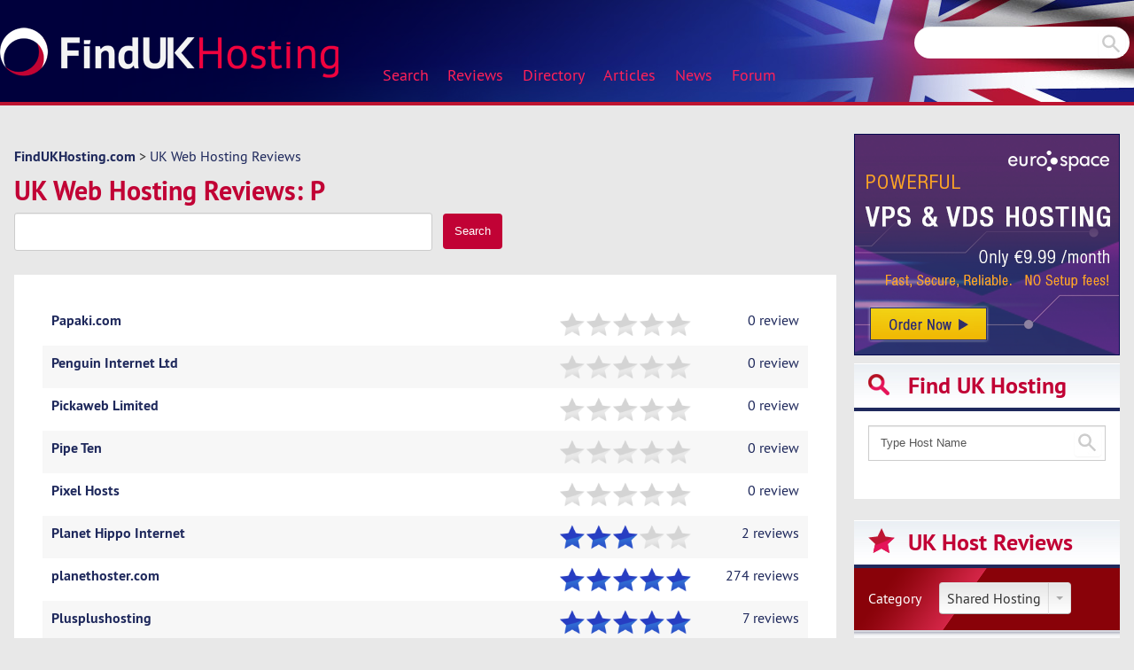

--- FILE ---
content_type: text/html
request_url: https://www.findukhosting.com/uk-web-hosting-reviews/P
body_size: 5721
content:
<!DOCTYPE html>
<html>
  <head>
    <meta charset="utf-8">
    <title>UK Web Hosting Review: P - FindUKHosting.com</title>
    <meta name="viewport" content="width=device-width, initial-scale=1.0">
    <meta name="description" content="">
    <meta name="author" content="">
    <meta http-equiv="Content-Type" content="text/html; charset=utf-8">
<link rel="alternate" href="https://www.findukhosting.com" hreflang="en" />
<link rel="alternate" hreflang="x-default" href="https://www.findukhosting.com" />
<!-- Global site tag (gtag.js) - Google Analytics -->
<script async src="https://www.googletagmanager.com/gtag/js?id=UA-364424-28"></script>
<script>
  window.dataLayer = window.dataLayer || [];
  function gtag(){dataLayer.push(arguments);}
  gtag('js', new Date());

  gtag('config', 'UA-364424-28');
</script>


<meta name="viewport" content="width=device-width, initial-scale=1.0">
<link rel="shortcut icon" href="/favicon.ico">
<!--[if lte IE 6]>
<script type="text/javascript" src="/js/supersleight-min.js?201002031500"></script>
<![endif]-->

<script src="/bootstrap/docs/assets/js/jquery.js"></script> 
<script src="/bootstrap/docs/assets/js/bootstrap-dropdown.js"></script>
<script src="/bootstrap/docs/assets/js/bootstrap-button.js"></script>
 
<script type="text/javascript" src="/js/jquery.dotdotdot.min.js"></script>
<script type="text/javascript" src="/js/jquery.fancybox-1.3.4.pack.js"></script>
<script type="text/javascript" src="/js/prettify.js"></script>

<!-- Le styles -->
   
<link href="/bootstrap/docs/assets/css/bootstrap.css" rel="stylesheet"> 
<link href="/css/style.css" rel="stylesheet">     
    
 <link href="/bootstrap/docs/assets/css/bootstrap-responsive.css" rel="stylesheet">
 <link href="/css/style2.css" rel="stylesheet">
 <link href="/css/responsive.css" rel="stylesheet">
  <link href="/css/suite.css" rel="stylesheet">

<!-- Le HTML5 shim, for IE6-8 support of HTML5 elements -->
<!--[if lt IE 9]>
  <script src="http://html5shim.googlecode.com/svn/trunk/html5.js"></script>
<![endif]-->

<!-- Le fav and touch icons -->
<link rel="apple-touch-icon-precomposed" sizes="144x144" href="/bootstrap/docs/assets/ico/apple-touch-icon-144-precomposed.png">
<link rel="apple-touch-icon-precomposed" sizes="114x114" href="/bootstrap/docs/assets/ico/apple-touch-icon-114-precomposed.png">
<link rel="apple-touch-icon-precomposed" sizes="72x72" href="/bootstrap/docs/assets/ico/apple-touch-icon-72-precomposed.png">
<link rel="apple-touch-icon-precomposed" href="/bootstrap/docs/assets/ico/apple-touch-icon-57-precomposed.png">

<script type="text/javascript">
$(function() { 



// TOP WEB HOSTING BOX (TOP-RIGHT SIDE)
// ==================================================
show_review_box("1");

$("#dropdown1.dropdown-menu li").click(function() { 
	show_review_box($(this).attr("tabindex"));
	$("#host_list").text($(this).text());
});


function show_review_box(id) {
		var url2go;
	  url2go = '/inc_review_top_box.php?id='+id ;
	  $('#review_top_box').html("<div align='center'><IMG SRC='/images/loading.gif'></div>");
	 $('#review_top_box').load(url2go);
}	  
// ==================================================
// END: TOP WEB HOSTING BOX (TOP-RIGHT SIDE)

 });
</script>
<script type="text/javascript" src="/js/watermark/tinywatermark.js"></script>
<link type="text/css" href="/js/jqueryui/themes/base/jquery.ui.all.css" rel="stylesheet" />
 <script type="text/javascript" src="/js/jqueryui/ui/jquery.ui.core.js"></script>
<script type="text/javascript" src="/js/jqueryui/ui/jquery.ui.widget.js"></script>
<script type="text/javascript" src="/js/jqueryui/ui/jquery.ui.position.js"></script>
<script type="text/javascript" src="/js/jqueryui/ui/jquery.ui.autocomplete.js"></script>
<script type="text/javascript" src="/jobs/company_name.js"></script>
     
<script type="text/javascript">
$(document).ready(function(){
	$('.watermark').each(function() {
		  $(this).watermark('watermark', $(this).attr('title'));
		});
		
	$( "#company_name_search" ).autocomplete({
			minLength: 2,
			source: companies_name,
			focus: function( event, ui ) {
				$( "#company_name_search" ).val( ui.item.label );
				return false;
			},
			select: function( event, ui ) {
				$("#company_name_search").val( ui.item.label );
				$("#companies_id_search").val( ui.item.value );
				document.location='/uk-web-hosting-company/'+$("#companies_id_search").val();
				//$('#frmSearch').submit();
				return false;
			}
		})
		
		
		$( "#company_name_search" ).data( "autocomplete" )._renderItem = function( ul, item ) {
                var result_item = item.label;
                var x = new RegExp($( "#company_name_search" ).val(), 'ig'); // notice the escape \ here... 
                result_item = result_item.replace(x, function(FullMatch,n){
                        return '<b>'+FullMatch+'</b>'
                });
                return $( "<li></li>" )
                        .data( "item.autocomplete", item )
                        .append("<a>" + result_item + "</a>")
                        .appendTo( ul );
        }
		
		$('#btnSearch_search').click(function(){
			document.frmSearch_search.action='/uk-web-hosting-directory-search/'+$("#company_name_search").val()+'/1';
			$('#frmSearch_search').submit();
		});

		$('#btnSiteSearch_search').click(function(){
			document.frmSiteSearch_search.action='/uk-web-hosting-site-search/'+$("#site_search").val();
			$('#frmSiteSearch_search').submit();
		});

		adaptMenu();
		//$(".cut-dot div>div:first-child").trigger("update.dot");
		
		calDot();
		
		setTimeout(function(){ calDot(); }, 1000);
		setTimeout(function(){ calDot(); }, 3000);
		setTimeout(function(){ calDot(); }, 5000);
});

function calDot()
{
	$('.cut-dot div>div:first-child').dotdotdot({
		watch: 'window'
	});
}

$(window).resize(function() {
	adaptMenu();
});

var oldwidth = 0;

 function adaptMenu()
{
	newwidth = $('body').width();
	//if(newwidth > 728 && oldwidth != newwidth)
	if(oldwidth != newwidth)
	{
		/*$('.span3:last').each(function() {
			spanbefore = $(this).prev();
			$(this).css('min-width','');
			$(spanbefore).css('max-width','');
			if ( $(this).width() <= 300 ) {
				setwidth = ($(spanbefore).width() + $(this).width()) - 301;
				$(this).css('min-width','300px');
				$(spanbefore).css('max-width',setwidth );
			}
		});*/

		$(".cut-dot div>div:first-child").trigger("update.dot");
		oldwidth = newwidth;
	}
}

$('.watermark').each(function() {
		  $(this).watermark('watermark', $(this).attr('title'));
		});
</script>

<link rel="stylesheet" href="/css/social-buttons.css">
<script src="/js/social-buttons.js"></script>

 
	<script type="text/javascript">

	var RecaptchaOptions = {
		theme : 'white', //red,white,clean,blackglass
		custom_translations : { instructions_visual : "Type the two words:" }
	 };


	$(document).ready(function(){
		$( "#company_name" ).autocomplete({
			minLength: 2,
			source: companies_name,
			focus: function( event, ui ) {
				$( "#company_name" ).val( ui.item.label );
				return false;
			},
			select: function( event, ui ) {
				$("#company_name").val( ui.item.label );
				$("#companies_id").val( ui.item.value );
				//document.frmSearch.action='review-'+$("#companies_id").val()+'-1';
				document.location='../uk-web-hosting-company-reviews/'+$("#companies_id").val();
				//$('#frmSearch').submit();
				return false;
			}
		})
		
		
		$( "#company_name" ).data( "autocomplete" )._renderItem = function( ul, item ) {
                var result_item = item.label;
                var x = new RegExp($( "#company_name" ).val(), 'ig'); // notice the escape \ here... 
                result_item = result_item.replace(x, function(FullMatch,n){
                        return '<b>'+FullMatch+'</b>'
                });
                return $( "<li></li>" )
                        .data( "item.autocomplete", item )
                        .append("<a>" + result_item + "</a>")
                        .appendTo( ul );
        }
		
		$('#btnSearch').click(function(){
			//alert('search-'+$("#company_name").val());
			document.frmSearch.action='../uk-web-hosting-review-search/'+$("#company_name").val()+'/1';
			$('#frmSearch').submit();
		});

    });
	</script>
    
    
  </head>

  <body>
<a name="top"></a>
<div class="module-header">
	<div class="wrapper">
    <div class="logo">
        <a href="/"><img src="/images/FindUKhosting_logo.png" alt="FindUKhosting" border="0" /></a>
    </div>
	
	<button class="device_nav">
		<span></span>
		<span></span>
		<span></span>
	</button>
	
  <div class="nav">
      <a href="/uk-web-hosting-search-shared-hosting" class="menu_white">Search</a>
      <a href="/uk-web-hosting-reviews" class="menu_white">Reviews</a>
      <a href="/uk-web-hosting-directory" class="menu_white">Directory</a>
      <a href="/uk-web-hosting-articles" class="menu_white">Articles</a>
	  <a href="/uk-web-hosting-news" class="menu_white">News</a>
      <a href="https://forum.findukhosting.com" target="_blank" class="menu_white">Forum</a>
  </div>
	
	<div class="wrap-frmSearch_search">
        <form name="frmSiteSearch_search" id="frmSiteSearch_search" method="post">
           <input name="site_search" type="text" id="site_search" size="40"  class="watermark topsearch" title="" />
           <input type="hidden" id="companies_site_search" name="companies_site_search" />         
           <button class="btn btn-warning" href="#" id="btnSiteSearch_search"></button>
        </form>
	</div>
	</div>
</div>


<!-- Start container Fluid -->  
<div class="container-fluid">

<!-- Start Main Fluid -->
<div class="row-fluid">


<!-- Master Div Span -->
<div class="span9 left-container left_column">
	<div class="column_wrapper">
	<div class="row-fluid">
	<div class="span12">
	<nav class="wrap_y--1">
		<strong><a href="../" class="basic_txt">FindUKHosting.com</a></strong> &gt; <a href="../uk-web-hosting-reviews" class="basic_txt">UK Web Hosting Reviews</a>
	</nav>
	<h1>UK Web Hosting Reviews: P</h1>
	
	<STYLE type="text/css">
.textlink_font_large{
	padding:0px;
	margin:0px;
	font:normal 16px Tahoma, Arial, sans-serif; 
	font-weight: bold;
	/* color:#ecbe26; */
	text-decoration:underline;
}

.textlink_font_large a{
	padding:0px;
	margin:0px;
	font:normal 16px Tahoma, Arial, sans-serif; 
	font-weight: bold;
	/* color:#d69f29; */
	text-decoration:underline;
}

table.char_table {
	border: 0px inset #f3f3f3;
	-moz-border-radius: 6px;
}
table.char_table td {
	border: 1px solid #ffffff;
	padding: 0.2em 2ex 0.2em 2ex;
	color: black;
	/*text-align: center;*/
	background-color: #f6f6f6;
}
table.char_table tr.d0 td {
	background-color: #e00000;
}
table.char_table tr.d1 td {
	background-color: #9c0d0d;
}

</style>
<!-- edit 20 October 2015
<div class="wrap_t--1">
	
	<h2>Please type in the name of the company you wan to "read" or "write" the reviews in the box below.</h2>
</div>
-->
 <!-- <input type="text" class="span3" placeholder="Type something…" style="width:300px;">-->



    <form name="frmSearch" id="frmSearch" method="post">



          
          <input name="company_name" type="text" id="company_name" size="40" style="margin-top:10px; width:50%;height:35px; font-size:13px;  font-weight:bold;" value="" />
	  <input type="hidden" id="companies_id" name="companies_id" />
         
          
     &nbsp;
	 
	 <button  type="submit" class="btn_style--red" id="btnSearch" value="Search">Search</button>
     
  
</form>

	
	
					<!-- <table width="100%" border="0" cellspacing="0" cellpadding="0">
				  <tr>
					<td align="left" valign="top"><h2>Web Hosting Review: P</h2></td>
				 </tr>
				</table> -->
						
				 <article class="article-normal-box">
				<table width="100%" border="0" cellspacing="0" cellpadding="10" class="review-search-result">
					
				<tr><td align="left" valign="top" bgcolor=""><strong><a href="../uk-web-hosting-company-reviews/papaki-com" class="text_16">Papaki.com</a></strong></td><td align="left" valign="top" bgcolor="" class="star"><img src="/images/shape_star--none.png" title="1" style="margin-right:2px;" class="icon_star none"><img src="/images/shape_star--none.png" title="2" style="margin-right:2px;" class="icon_star none"><img src="/images/shape_star--none.png" title="3" style="margin-right:2px;" class="icon_star none"><img src="/images/shape_star--none.png" title="4" style="margin-right:2px;" class="icon_star none"><img src="/images/shape_star--none.png" title="5" style="margin-right:2px;" class="icon_star none"></td><td align="left" valign="top" bgcolor="" class="status"><a href="../uk-web-hosting-company-reviews/papaki-com" class="text_link_green_12">0 review</a></td></tr><tr><td align="left" valign="top" bgcolor="#F7F7F7"><strong><a href="../uk-web-hosting-company-reviews/penguin-internet-ltd" class="text_16">Penguin Internet Ltd</a></strong></td><td align="left" valign="top" bgcolor="#F7F7F7" class="star"><img src="/images/shape_star--none.png" title="1" style="margin-right:2px;" class="icon_star none"><img src="/images/shape_star--none.png" title="2" style="margin-right:2px;" class="icon_star none"><img src="/images/shape_star--none.png" title="3" style="margin-right:2px;" class="icon_star none"><img src="/images/shape_star--none.png" title="4" style="margin-right:2px;" class="icon_star none"><img src="/images/shape_star--none.png" title="5" style="margin-right:2px;" class="icon_star none"></td><td align="left" valign="top" bgcolor="#F7F7F7" class="status"><a href="../uk-web-hosting-company-reviews/penguin-internet-ltd" class="text_link_green_12">0 review</a></td></tr><tr><td align="left" valign="top" bgcolor=""><strong><a href="../uk-web-hosting-company-reviews/pickaweb-limited" class="text_16">Pickaweb Limited</a></strong></td><td align="left" valign="top" bgcolor="" class="star"><img src="/images/shape_star--none.png" title="1" style="margin-right:2px;" class="icon_star none"><img src="/images/shape_star--none.png" title="2" style="margin-right:2px;" class="icon_star none"><img src="/images/shape_star--none.png" title="3" style="margin-right:2px;" class="icon_star none"><img src="/images/shape_star--none.png" title="4" style="margin-right:2px;" class="icon_star none"><img src="/images/shape_star--none.png" title="5" style="margin-right:2px;" class="icon_star none"></td><td align="left" valign="top" bgcolor="" class="status"><a href="../uk-web-hosting-company-reviews/pickaweb-limited" class="text_link_green_12">0 review</a></td></tr><tr><td align="left" valign="top" bgcolor="#F7F7F7"><strong><a href="../uk-web-hosting-company-reviews/pipe-ten" class="text_16">Pipe Ten</a></strong></td><td align="left" valign="top" bgcolor="#F7F7F7" class="star"><img src="/images/shape_star--none.png" title="1" style="margin-right:2px;" class="icon_star none"><img src="/images/shape_star--none.png" title="2" style="margin-right:2px;" class="icon_star none"><img src="/images/shape_star--none.png" title="3" style="margin-right:2px;" class="icon_star none"><img src="/images/shape_star--none.png" title="4" style="margin-right:2px;" class="icon_star none"><img src="/images/shape_star--none.png" title="5" style="margin-right:2px;" class="icon_star none"></td><td align="left" valign="top" bgcolor="#F7F7F7" class="status"><a href="../uk-web-hosting-company-reviews/pipe-ten" class="text_link_green_12">0 review</a></td></tr><tr><td align="left" valign="top" bgcolor=""><strong><a href="../uk-web-hosting-company-reviews/pixel-hosts" class="text_16">Pixel Hosts</a></strong></td><td align="left" valign="top" bgcolor="" class="star"><img src="/images/shape_star--none.png" title="1" style="margin-right:2px;" class="icon_star none"><img src="/images/shape_star--none.png" title="2" style="margin-right:2px;" class="icon_star none"><img src="/images/shape_star--none.png" title="3" style="margin-right:2px;" class="icon_star none"><img src="/images/shape_star--none.png" title="4" style="margin-right:2px;" class="icon_star none"><img src="/images/shape_star--none.png" title="5" style="margin-right:2px;" class="icon_star none"></td><td align="left" valign="top" bgcolor="" class="status"><a href="../uk-web-hosting-company-reviews/pixel-hosts" class="text_link_green_12">0 review</a></td></tr><tr><td align="left" valign="top" bgcolor="#F7F7F7"><strong><a href="../uk-web-hosting-company-reviews/planet-hippo-internet" class="text_16">Planet Hippo Internet</a></strong></td><td align="left" valign="top" bgcolor="#F7F7F7" class="star"><img src="/images/shape_star--full.png" title="1" style="margin-right:2px;" class="icon_star full"><img src="/images/shape_star--full.png" title="2" style="margin-right:2px;" class="icon_star full"><img src="/images/shape_star--full.png" title="3" style="margin-right:2px;" class="icon_star full"><img src="/images/shape_star--none.png" title="1" style="margin-right:2px;" class="icon_star none"><img src="/images/shape_star--none.png" title="2" style="margin-right:2px;" class="icon_star none"></td><td align="left" valign="top" bgcolor="#F7F7F7" class="status"><a href="../uk-web-hosting-company-reviews/planet-hippo-internet" class="text_link_green_12">2 reviews</a></td></tr><tr><td align="left" valign="top" bgcolor=""><strong><a href="../uk-web-hosting-company-reviews/planethoster-com" class="text_16">planethoster.com</a></strong></td><td align="left" valign="top" bgcolor="" class="star"><img src="/images/shape_star--full.png" title="1" style="margin-right:2px;" class="icon_star full"><img src="/images/shape_star--full.png" title="2" style="margin-right:2px;" class="icon_star full"><img src="/images/shape_star--full.png" title="3" style="margin-right:2px;" class="icon_star full"><img src="/images/shape_star--full.png" title="4" style="margin-right:2px;" class="icon_star full"><img src="/images/shape_star--full.png" title="5" style="margin-right:2px;" class="icon_star full"></td><td align="left" valign="top" bgcolor="" class="status"><a href="../uk-web-hosting-company-reviews/planethoster-com" class="text_link_green_12">274 reviews</a></td></tr><tr><td align="left" valign="top" bgcolor="#F7F7F7"><strong><a href="../uk-web-hosting-company-reviews/plusplushosting" class="text_16">Plusplushosting</a></strong></td><td align="left" valign="top" bgcolor="#F7F7F7" class="star"><img src="/images/shape_star--full.png" title="1" style="margin-right:2px;" class="icon_star full"><img src="/images/shape_star--full.png" title="2" style="margin-right:2px;" class="icon_star full"><img src="/images/shape_star--full.png" title="3" style="margin-right:2px;" class="icon_star full"><img src="/images/shape_star--full.png" title="4" style="margin-right:2px;" class="icon_star full"><img src="/images/shape_star--full.png" title="5" style="margin-right:2px;" class="icon_star full"></td><td align="left" valign="top" bgcolor="#F7F7F7" class="status"><a href="../uk-web-hosting-company-reviews/plusplushosting" class="text_link_green_12">7 reviews</a></td></tr><tr><td align="left" valign="top" bgcolor=""><strong><a href="../uk-web-hosting-company-reviews/points-web-hosting" class="text_16">Points Web Hosting</a></strong></td><td align="left" valign="top" bgcolor="" class="star"><img src="/images/shape_star--none.png" title="1" style="margin-right:2px;" class="icon_star none"><img src="/images/shape_star--none.png" title="2" style="margin-right:2px;" class="icon_star none"><img src="/images/shape_star--none.png" title="3" style="margin-right:2px;" class="icon_star none"><img src="/images/shape_star--none.png" title="4" style="margin-right:2px;" class="icon_star none"><img src="/images/shape_star--none.png" title="5" style="margin-right:2px;" class="icon_star none"></td><td align="left" valign="top" bgcolor="" class="status"><a href="../uk-web-hosting-company-reviews/points-web-hosting" class="text_link_green_12">0 review</a></td></tr><tr><td align="left" valign="top" bgcolor="#F7F7F7"><strong><a href="../uk-web-hosting-company-reviews/powered-by-penguins" class="text_16">Powered By Penguins</a></strong></td><td align="left" valign="top" bgcolor="#F7F7F7" class="star"><img src="/images/shape_star--none.png" title="1" style="margin-right:2px;" class="icon_star none"><img src="/images/shape_star--none.png" title="2" style="margin-right:2px;" class="icon_star none"><img src="/images/shape_star--none.png" title="3" style="margin-right:2px;" class="icon_star none"><img src="/images/shape_star--none.png" title="4" style="margin-right:2px;" class="icon_star none"><img src="/images/shape_star--none.png" title="5" style="margin-right:2px;" class="icon_star none"></td><td align="left" valign="top" bgcolor="#F7F7F7" class="status"><a href="../uk-web-hosting-company-reviews/powered-by-penguins" class="text_link_green_12">0 review</a></td></tr><tr><td align="left" valign="top" bgcolor=""><strong><a href="../uk-web-hosting-company-reviews/pq-hosting" class="text_16">PQ.Hosting</a></strong></td><td align="left" valign="top" bgcolor="" class="star"><img src="/images/shape_star--none.png" title="1" style="margin-right:2px;" class="icon_star none"><img src="/images/shape_star--none.png" title="2" style="margin-right:2px;" class="icon_star none"><img src="/images/shape_star--none.png" title="3" style="margin-right:2px;" class="icon_star none"><img src="/images/shape_star--none.png" title="4" style="margin-right:2px;" class="icon_star none"><img src="/images/shape_star--none.png" title="5" style="margin-right:2px;" class="icon_star none"></td><td align="left" valign="top" bgcolor="" class="status"><a href="../uk-web-hosting-company-reviews/pq-hosting" class="text_link_green_12">0 review</a></td></tr><tr><td align="left" valign="top" bgcolor="#F7F7F7"><strong><a href="../uk-web-hosting-company-reviews/premium-rdp" class="text_16">PREMIUM RDP</a></strong></td><td align="left" valign="top" bgcolor="#F7F7F7" class="star"><img src="/images/shape_star--none.png" title="1" style="margin-right:2px;" class="icon_star none"><img src="/images/shape_star--none.png" title="2" style="margin-right:2px;" class="icon_star none"><img src="/images/shape_star--none.png" title="3" style="margin-right:2px;" class="icon_star none"><img src="/images/shape_star--none.png" title="4" style="margin-right:2px;" class="icon_star none"><img src="/images/shape_star--none.png" title="5" style="margin-right:2px;" class="icon_star none"></td><td align="left" valign="top" bgcolor="#F7F7F7" class="status"><a href="../uk-web-hosting-company-reviews/premium-rdp" class="text_link_green_12">0 review</a></td></tr><tr><td align="left" valign="top" bgcolor=""><strong><a href="../uk-web-hosting-company-reviews/pren-host" class="text_16">Pren Host</a></strong></td><td align="left" valign="top" bgcolor="" class="star"><img src="/images/shape_star--none.png" title="1" style="margin-right:2px;" class="icon_star none"><img src="/images/shape_star--none.png" title="2" style="margin-right:2px;" class="icon_star none"><img src="/images/shape_star--none.png" title="3" style="margin-right:2px;" class="icon_star none"><img src="/images/shape_star--none.png" title="4" style="margin-right:2px;" class="icon_star none"><img src="/images/shape_star--none.png" title="5" style="margin-right:2px;" class="icon_star none"></td><td align="left" valign="top" bgcolor="" class="status"><a href="../uk-web-hosting-company-reviews/pren-host" class="text_link_green_12">0 review</a></td></tr><tr><td align="left" valign="top" bgcolor="#F7F7F7"><strong><a href="../uk-web-hosting-company-reviews/profvds-com" class="text_16">Profvds.com</a></strong></td><td align="left" valign="top" bgcolor="#F7F7F7" class="star"><img src="/images/shape_star--full.png" title="1" style="margin-right:2px;" class="icon_star full"><img src="/images/shape_star--full.png" title="2" style="margin-right:2px;" class="icon_star full"><img src="/images/shape_star--full.png" title="3" style="margin-right:2px;" class="icon_star full"><img src="/images/shape_star--full.png" title="4" style="margin-right:2px;" class="icon_star full"><img src="/images/shape_star--full.png" title="5" style="margin-right:2px;" class="icon_star full"></td><td align="left" valign="top" bgcolor="#F7F7F7" class="status"><a href="../uk-web-hosting-company-reviews/profvds-com" class="text_link_green_12">13 reviews</a></td></tr><tr><td align="left" valign="top" bgcolor=""><strong><a href="../uk-web-hosting-company-reviews/progressive-web" class="text_16">Progressive Web</a></strong></td><td align="left" valign="top" bgcolor="" class="star"><img src="/images/shape_star--none.png" title="1" style="margin-right:2px;" class="icon_star none"><img src="/images/shape_star--none.png" title="2" style="margin-right:2px;" class="icon_star none"><img src="/images/shape_star--none.png" title="3" style="margin-right:2px;" class="icon_star none"><img src="/images/shape_star--none.png" title="4" style="margin-right:2px;" class="icon_star none"><img src="/images/shape_star--none.png" title="5" style="margin-right:2px;" class="icon_star none"></td><td align="left" valign="top" bgcolor="" class="status"><a href="../uk-web-hosting-company-reviews/progressive-web" class="text_link_green_12">0 review</a></td></tr><tr><td align="left" valign="top" bgcolor="#F7F7F7"><strong><a href="../uk-web-hosting-company-reviews/prohostgold" class="text_16">ProHostGold</a></strong></td><td align="left" valign="top" bgcolor="#F7F7F7" class="star"><img src="/images/shape_star--full.png" title="1" style="margin-right:2px;" class="icon_star full"><img src="/images/shape_star--full.png" title="2" style="margin-right:2px;" class="icon_star full"><img src="/images/shape_star--full.png" title="3" style="margin-right:2px;" class="icon_star full"><img src="/images/shape_star--full.png" title="4" style="margin-right:2px;" class="icon_star full"><img src="/images/shape_star--full.png" title="5" style="margin-right:2px;" class="icon_star full"></td><td align="left" valign="top" bgcolor="#F7F7F7" class="status"><a href="../uk-web-hosting-company-reviews/prohostgold" class="text_link_green_12">1 reviews</a></td></tr><tr><td align="left" valign="top" bgcolor=""><strong><a href="../uk-web-hosting-company-reviews/protocol-hosting" class="text_16">Protocol Hosting</a></strong></td><td align="left" valign="top" bgcolor="" class="star"><img src="/images/shape_star--none.png" title="1" style="margin-right:2px;" class="icon_star none"><img src="/images/shape_star--none.png" title="2" style="margin-right:2px;" class="icon_star none"><img src="/images/shape_star--none.png" title="3" style="margin-right:2px;" class="icon_star none"><img src="/images/shape_star--none.png" title="4" style="margin-right:2px;" class="icon_star none"><img src="/images/shape_star--none.png" title="5" style="margin-right:2px;" class="icon_star none"></td><td align="left" valign="top" bgcolor="" class="status"><a href="../uk-web-hosting-company-reviews/protocol-hosting" class="text_link_green_12">0 review</a></td></tr><tr><td align="left" valign="top" bgcolor="#F7F7F7"><strong><a href="../uk-web-hosting-company-reviews/pukka-host" class="text_16">Pukka Host</a></strong></td><td align="left" valign="top" bgcolor="#F7F7F7" class="star"><img src="/images/shape_star--none.png" title="1" style="margin-right:2px;" class="icon_star none"><img src="/images/shape_star--none.png" title="2" style="margin-right:2px;" class="icon_star none"><img src="/images/shape_star--none.png" title="3" style="margin-right:2px;" class="icon_star none"><img src="/images/shape_star--none.png" title="4" style="margin-right:2px;" class="icon_star none"><img src="/images/shape_star--none.png" title="5" style="margin-right:2px;" class="icon_star none"></td><td align="left" valign="top" bgcolor="#F7F7F7" class="status"><a href="../uk-web-hosting-company-reviews/pukka-host" class="text_link_green_12">1 reviews</a></td></tr><tr><td align="left" valign="top" bgcolor=""><strong><a href="../uk-web-hosting-company-reviews/pure-hosting" class="text_16">Pure Hosting</a></strong></td><td align="left" valign="top" bgcolor="" class="star"><img src="/images/shape_star--none.png" title="1" style="margin-right:2px;" class="icon_star none"><img src="/images/shape_star--none.png" title="2" style="margin-right:2px;" class="icon_star none"><img src="/images/shape_star--none.png" title="3" style="margin-right:2px;" class="icon_star none"><img src="/images/shape_star--none.png" title="4" style="margin-right:2px;" class="icon_star none"><img src="/images/shape_star--none.png" title="5" style="margin-right:2px;" class="icon_star none"></td><td align="left" valign="top" bgcolor="" class="status"><a href="../uk-web-hosting-company-reviews/pure-hosting" class="text_link_green_12">0 review</a></td></tr><tr><td align="left" valign="top" bgcolor="#F7F7F7"><strong><a href="../uk-web-hosting-company-reviews/purely-website" class="text_16">Purely.website</a></strong></td><td align="left" valign="top" bgcolor="#F7F7F7" class="star"><img src="/images/shape_star--none.png" title="1" style="margin-right:2px;" class="icon_star none"><img src="/images/shape_star--none.png" title="2" style="margin-right:2px;" class="icon_star none"><img src="/images/shape_star--none.png" title="3" style="margin-right:2px;" class="icon_star none"><img src="/images/shape_star--none.png" title="4" style="margin-right:2px;" class="icon_star none"><img src="/images/shape_star--none.png" title="5" style="margin-right:2px;" class="icon_star none"></td><td align="left" valign="top" bgcolor="#F7F7F7" class="status"><a href="../uk-web-hosting-company-reviews/purely-website" class="text_link_green_12">0 review</a></td></tr>				 
				 
				</table>
				</article>
	
	</div>
	
	</div>
	
	<div class="row-fluid"></div>
	<div class="row-fluid">
		<div class="span12 article-normal-box" >
			<article class="article-normal-box">

<header class="wrap_t--1">
	<h2>View by Alphabet</h2>
</header>

<table width="100%"  class="char_table subject_bigfont_list">
<tr>
	<td><a  href="/uk-web-hosting-reviews/A">A</a></td>
	<td><a  href="/uk-web-hosting-reviews/B">B</a></td>
	<td><a  href="/uk-web-hosting-reviews/C">C</a></td>
	<td><a  href="/uk-web-hosting-reviews/D">D</a></td>
	<td><a  href="/uk-web-hosting-reviews/E">E</a></td>
</tr>

<tr>
	<td><a  href="/uk-web-hosting-reviews/F">F</a></td>
	<td><a  href="/uk-web-hosting-reviews/G">G</a></td>
	<td><a  href="/uk-web-hosting-reviews/H">H</a></td>
	<td><a  href="/uk-web-hosting-reviews/I">I</a></td>
	<td><a  href="/uk-web-hosting-reviews/J">J</a></td>
</tr>


<tr>
	<td><a  href="/uk-web-hosting-reviews/K">K</a></td>
	<td><a  href="/uk-web-hosting-reviews/L">L</a></td>	
	<td><a  href="/uk-web-hosting-reviews/M">M</a></td>
	<td><a  href="/uk-web-hosting-reviews/N">N</a></td>
	<td><a  href="/uk-web-hosting-reviews/O">O</a></td>

</tr>

<tr>
	<td><a  href="/uk-web-hosting-reviews/P">P</a></td>
	<td><a  href="/uk-web-hosting-reviews/Q">Q</a></td>
	<td><a  href="/uk-web-hosting-reviews/R">R</a></td>
	<td><a  href="/uk-web-hosting-reviews/S">S</a></td> 
	<td><a  href="/uk-web-hosting-reviews/T">T</a></td>  


</tr>

<tr>
	<td><a  href="/uk-web-hosting-reviews/U">U</a></td>  
		<td><a  href="/uk-web-hosting-reviews/V">V</a></td>  
	<td><a  href="/uk-web-hosting-reviews/W">W</a></td>  
	<td><a  href="/uk-web-hosting-reviews/X">X</a></td>  
	<td><a  href="/uk-web-hosting-reviews/Y">Y</a></td>  

</tr>

</table>

<table class="char_table subject_bigfont_list" width="100%">
<tr>
<td><a  href="/uk-web-hosting-reviews/Z">Z</a></td>
</tr>
</table>

<table width="100%"  class="char_table subject_bigfont_list">	
<tr>
<td><a  href="/uk-web-hosting-reviews/special" style="font-size:14px">0-9 & Special Characters</a>
</td>
</tr>
</table>

</article>			<div id="review_box"></div>
		</div>
	</div>
	</div>
</div>

<div class="span3 right_column">
	<p style="text-align: center;">
	<a href="https://www.euro-space.net/vps-hosting" title="UK VPS Hosting"><img src="/images/banners/Euro-Space_New_300x250_banner-vps-hosting.png" width="300" height="250" border="0"></a>
</p>

<!-- Site Search -->
<div class="widget_style-1">
		<header>
			<strong class="icon_site_search text_size--l">Find UK Hosting</strong>
		</header>
		<div class="wrap_all--1 box_right">
			 <form name="frmSearch_search" id="frmSearch_search" method="post">
			   <input name="company_name_search" type="text" id="company_name_search" size="40"  class="watermark topsearch" title="Type Host Name" />
			   <input type="hidden" id="companies_id_search" name="companies_id_search" />
			   <button class="btn btn-warning" href="#" id="btnSearch_search"></button>
			</form>
		</div>
</div>

<!-- Real Users Review -->
<div class="widget_style-1 most_popular">
	<header>
		<strong class="icon_popular text_size--l">UK Host Reviews</strong>
	</header>
	
	<div class="widget_sort">
		<div class="wrap_all--1">
			<span class="type">Category</span>
			<div class="btn-group">
				 <button class="btn" id="host_list" data-toggle="dropdown" style="text-color:black;">Shared Hosting</button>
				 <button class="btn dropdown-toggle" data-toggle="dropdown"><span class="caret"></span></button>
				 <ul id="dropdown1" class="dropdown-menu">
					<li tabindex="1"><a class="host_list_item">Shared Hosting</a></li>
					<li tabindex="2"><a class="host_list_item">VPS Hosting</a></li>
					<li tabindex="5"><a  class="host_list_item">Cloud Hosting</a></li>
					<li tabindex="3"><a class="host_list_item">Dedicated Server</a></li>
					<li tabindex="4"><a class="host_list_item">Reseller Hosting</a></li>
					<li tabindex="7"><a  class="host_list_item">Free Hosting</a></li>
					<li tabindex="6"><a  class="host_list_item">Colocation Hosting</a></li>
				</ul>
			</div>
		</div>
	</div>

<div id="review_top_box"></div>


<em><a href="/uk-web-hosting-reviews" class="wrap_all--1 textlink_font more">View more reviews | Submit review</a></em>


</div>

<!-- Real Users Review -->

<div class="widget_style-1">
	<header>
		<strong class="icon_hotdeal text_size--l">UK Hosting Deal</strong>
	</header>
	</div>

<!-- Hosting Articles -->
  
  <div class="widget_style-1">
		<header>
			<strong class="icon_knowledge text_size--l">Featured Articles</strong>
		</header>
<ul class="datalist_style-1">

	<li>
		<a href="/uk-web-hosting-article/network-security-in-the-age-of-remote-work-strategies-and-technologies" class="textlink_font bullet--arrow">Network Security in the Age of Remote Work: Strategies and Technologies</a>
		<em class="small-type style_box wrap wrap_y--half wrap_l--1">22 November 2023</em>
	</li>

	<li>
		<a href="/uk-web-hosting-article/getting-a-uk-email-hosting-package---what-you-need-to-know" class="textlink_font bullet--arrow">Getting a UK Email Hosting Package - What You Need to Know</a>
		<em class="small-type style_box wrap wrap_y--half wrap_l--1">28 December 2017</em>
	</li>

	<li>
		<a href="/uk-web-hosting-article/what-is-big-data-" class="textlink_font bullet--arrow">What is Big Data?</a>
		<em class="small-type style_box wrap wrap_y--half wrap_l--1">10 February 2016</em>
	</li>

	<li>
		<a href="/uk-web-hosting-article/4-hosting-features-you-should-definitely-look-for" class="textlink_font bullet--arrow">4 Hosting Features You Should Definitely Look For</a>
		<em class="small-type style_box wrap wrap_y--half wrap_l--1">28 January 2016</em>
	</li>

	<li>
		<a href="/uk-web-hosting-article/a-beginner-s-guide-to-web-hosting" class="textlink_font bullet--arrow">A Beginner&#039;s Guide to Web Hosting</a>
		<em class="small-type style_box wrap wrap_y--half wrap_l--1">6 November 2015</em>
	</li>

<li><em><a href="/uk-web-hosting-articles" class="textlink_font">View more articles</a></em></li>
</ul>
</div>

<!-- Hosting Talk -->
	<div class="widget_style-1">
		<header>
			<strong class="icon_featured text_size--l">Web Hosting Talk</strong>
		</header>
	<ul class="datalist_style-1">
			<li>
				<a href="https://forum.findukhosting.com/index.php?topic=15215.0" class="textlink_font bullet--arrow" target="_blank">Request for Managed VPS Hosting with High Performance</a>
				<em class="small-type style_box wrap wrap_y--half wrap_l--1">19 January 2026</em>
			</li>
			<li>
				<a href="https://forum.findukhosting.com/index.php?topic=15194.0" class="textlink_font bullet--arrow" target="_blank">Where to host Windows application cheaply?</a>
				<em class="small-type style_box wrap wrap_y--half wrap_l--1">12 January 2026</em>
			</li>
			<li>
				<a href="https://forum.findukhosting.com/index.php?topic=15188.0" class="textlink_font bullet--arrow" target="_blank">Amazing Giveaway from just.hosting</a>
				<em class="small-type style_box wrap wrap_y--half wrap_l--1">9 January 2026</em>
			</li>
			<li>
				<a href="https://forum.findukhosting.com/index.php?topic=15183.0" class="textlink_font bullet--arrow" target="_blank">Fast web hosting with easy WordPress installation?</a>
				<em class="small-type style_box wrap wrap_y--half wrap_l--1">8 January 2026</em>
			</li>
			<li>
				<a href="https://forum.findukhosting.com/index.php?topic=15167.0" class="textlink_font bullet--arrow" target="_blank">Stable VPS hosting for a small forum project?</a>
				<em class="small-type style_box wrap wrap_y--half wrap_l--1">29 December 2025</em>
			</li>
	
	<li><em><a href="https://forum.findukhosting.com" class="textlink_font" target="_blank">Go to UK hosting forum</a></em></li>
  </ul>
</div>
<!-- Hosting Talk -->

</div>



<!-- Start Fluid Content 1 -->	
<div class="span2">
</div>
<!-- End Fluid Content 1 -->	


<!-- End Main Fluid -->
</div>

<!-- End container Fluid -->
</div>
  

 
   
     

     

    
</div>
  
  
  
<!-- Footer -->

<footer class="footer_wrap">
	<div class="wrapper">
		<div class="footer_logo"><img src="/images/FindUKhosting_logo-footer.png"></div>
		<nav>
			<div class="lv-1">
				<a href="/register.php">Add Host</a>
				<a href="/webhostcenter">Login</a>
			</div>
			<div class="lv-2">
				<a href="/advertising.php">Advertising</a>
				<a href="/aboutus.php">About Us</a>
				<a href="/contactus.php">Contact Us</a>
				<a href="/sitemap.php">Site Map</a>
				<a href="/copyright.php">Copyright</a>
				<a href="/policy.php">Privacy Policy</a>
			</div>
		</nav>
		<div class="footer_social">
			<a href="https://twitter.com/FindUKHosting" class="footer_social--tt" target="_blank"></a>
			<a href="https://www.facebook.com/FindUKHosting" class="footer_social--fb" target="_blank"></a>
		</div>
	
	</div>
<div class="copyright">
	<span>&copy;2026 <a href="https://www.clicksee.net" target="_blank">Clicksee Network Co., Ltd.</a> All Rights Reserved</span>
</div>
</footer>
<!-- Footer --> 


<script type="text/javascript">

$( ".device_nav" ).click(function() {
  $( "body" ).toggleClass( "toggle_menu" );
});

$( ".device_nav" ).click(function() {
   $( ".module-header .nav" ).toggleClass( "active" );
			
});

</script>


</div>
<!-- End container Fluid --> 

    <!-- Le javascript
    ================================================== -->
    <!-- Placed at the end of the document so the pages load faster -->

  </body>
</html>

--- FILE ---
content_type: text/css
request_url: https://www.findukhosting.com/css/responsive.css
body_size: 8970
content:

	::-moz-selection { /* Code for Firefox */
    color: #FFFFFF;
    background: #1f295e;
}

::selection {
    color: #FFFFFF; 
    background: #1f295e;
}

button:focus {
  outline: none;
}

	.module-header{width:100%; background:#00003c url(../../images/FindUKhosting_BgTop-UKFlag.png) top right no-repeat; text-align:center; border-bottom:4px solid #bd1431;}
	.module-header .wrapper{margin:0 auto; max-width:1300px;}
	.module-header .wrapper:after{content:' '; display:block; clear:both;}
	.module-header .logo{float:left; height:115px; line-height:115px; padding:0 2em 0 0;}
	.module-header .logo img{margin:0;}
	
	.module-header .nav{float:left; margin:0; padding:0; text-align:left; height:115px; line-height:170px;}
	.module-header .nav a{font-size:1.1em; position:relative; color:#ff2058; margin-left:1em;}
	.module-header .nav a:hover,
	.module-header .nav a.current{color:#FFFFFF;}
	.module-header .nav a.current:after{transition:0.2s ease; height:10px;}
	.module-header .nav a:hover:after{transition:0.2s ease; height:10px;}
	.module-header .nav a:after{content:''; display:block; width:100%; position:absolute; bottom:-24px; left:0; height:0px; background:#e8e8e8; transition:0s ease;}
	.module-header .topsearch{float:left; width:190px; margin:30px 5px 0px 20px; padding-right:40px; padding-left:1em; border:none; border-radius:40px;}
	.module-header .search-form{float:left; margin-top:0px;}
	
	.search_filter-style{background:#F5F2F2 url(../../images/buttons/button_1/bg.jpg) left bottom repeat-x; color:#000000;}
	.search_filter-style .all-price{float:left;}
	.search_filter-style .review-fil,
	.search_filter-style .price-fil,
	.search_filter-style .language-fil{float:left;padding-right:5px;}

	.company_status .company_status-screen_shot{text-align:center;}
	


	/*----- Edited Febuary 2015 -----*/
	
	.reviews_lists-user{max-width:600px;}
	.company-detail .wrapper{width:100%; min-height:630px; float:left; margin:20px 0px 0px 0px;}
	
	.company_lists-detail{}
	.company_lists-detail .types{width:60%;}
	.company_lists-detail .thumbs{width:35%;}
	.company_lists-detail .thumbs img{width:100%; height:auto; max-width:inherit !important;} 
	.company_lists-detail .space{width:3%;}
	
	.directory-wrapper{padding:20px; border-left:1px solid #EDEDED; border-right:1px solid #EDEDED; background:#F7F7F7;}
	.directory_lists{background:#fff;border-top:1px solid #EDEDED;border-bottom:1px solid #EDEDED;}
	.directory_lists tr .wrap{padding:10px;}
	
	.btn-small{margin-bottom:0.5em;}
	
	.register_form{max-width:900px;}
	
	.register_form .recaptcha_input_area input[type="text"]{height:20px !important; line-height:20px !important;}
	
	.register_form tr{}
	
	.company_lists-style{font-size:16px; color:#737373; padding:2em;}
	.company_lists-style .thumbs{float:left; width:35%;}
	.company_lists-style .thumbs a{display:block;}
	.company_lists-style .thumbs a img{width:100%; height:auto; max-width:400px;}
	.company_lists-style .types{float:left; width:65%; padding-left:1.5em; box-sizing:border-box;}
	.company_lists-style .types h3 {font-weight:lighter;}
	.company_lists-style .types h3 a{font-size:1.4em;}
	.company_lists-style .types .company-status-detail {padding-bottom:1em; border-bottom:1px dashed #CCCCCC; margin-bottom:1.5em;}
	.company_lists-style .types .company-status-detail .reviews-status,
	.company_lists-style .types .company-status-detail .prices-rate{float:left; width:50%;}
	.company_lists-style .types .company-status-detail .prices-rate{text-align:right;}
	.company_lists-style .types .company-status-detail .prices-rate em{display:block; padding-bottom:0.3em;}
	.company_lists-style .types .company-status-detail .prices-rate strong{font-size:2.4em; color:#b93347; font-weight:lighter; font-style:italic;}
	
	.company_lists-style .types .company-status-detail .reviews-status a{font-size:1.3em; font-style:italic; display:block; margin:0.8em 0;}
	.company_lists-style .types .company-status-detail .reviews-status a strong{font-weight:lighter;}
	
	.company_lists-style strong{color:#000;}
	
	
	.tab-content .lists{width:95%; height:44px;}
	.tab-content .lists .company-name{width:40%; text-align:left;}
	.tab-content .lists .star-rates{width:40%; text-align:right;}
	.tab-content .lists .state-count{width:10%; text-align:center;}
	
	.reviews_lists-user .icon_star,
	.company_status-detail .icon_star,
	.company-detail .icon_star
	.tab-content .lists .star-rates .icon_star{width:28px; height:auto;}	
	
	.company-status-detail .reviews-status .icon_star{width:40px; height:auto;}	
		
	#review_top_box  .icon_star{width:24px; height:auto;}
	
	.reviews_lists-user .icon_star,
	.company-detail .icon_star{margin:0 5px 5px 0;}
	
	
	.user_rating-lists{margin-top:20px;}
	.user_rating-lists tr{border-bottom:1px dashed #cccccc; padding:0.5em 0; height:40px; line-height:40px;}
	.user_rating-lists tr .star-status{}
		
	.review-search-result .star,
	.directory-search-result .star{width:200px; text-align:right;}
	.directory-search-result .star img,
	.review-search-result .star img{width:28px; margin-right:2px;}
	.directory-search-result .status,
	.review-search-result .status{white-space: nowrap; width:100px; text-align:right;}
	
	.company_status-screen_shot img{width:100%; max-width:400px; height:auto;}
	
	.wrap-frmSearch_search{float:right; position:relative;}
	
	.yesorno{text-align:right;}
	#y_Vote,
	#n_Vote{display:inline-block; margin-left:0.5em; cursor:pointer;}
	
	.topsearch{height:30px; line-height:30px; border-radius:0px; border:none; padding:0 1em;}
	
	
	/* .subject_bigfont:before{content:' '; display:block; height:120px; width:100%; background:url(../../images/article_images-410x190.jpg); background-size:cover; margin-bottom:1em;} */
	/* .col-2.article-normal-box-fix img{display:none;} */
	
	.container-fluid{padding:2em 0 0 0 !important; max-width:1300px; margin:0 auto;}
	
	
	.widget_style-1{background:#FFFFFF url(../../images/FindUKhosting_BgFade-Style1.gif) top repeat-x; margin-bottom:1.5em;}
	.widget_style-1 header{padding:0 1em; border-bottom:4px solid #1f295c;}
	.widget_style-1 header .text_size--l{font-size:1.6em; color:#c10235; min-height:50px; line-height:50px; display:block;}
	
	.widget_style-1.hotdeal header .text_size--s:before{content:''; display:block; position:absolute; height:33px; width:33px; top:4px; left:-12px; background:url(../../images/icon_header--deal.png) no-repeat;}
	.widget_style-1.hotdeal header .text_size--s{font-size:1.2em; padding:10px 0 10px 25px; line-height:inherit; min-height:20px; color:#1f295c; position:relative; display:block;}
	.widget_style-1.hotdeal .datalist_style-1 a{/*background:url(../../images/bullet_fire.png) top left no-repeat;*/ padding:0; background:none;}
	
	.widget_style-1.news header .text_size--s{font-size:1.2em; padding:10px 0px; line-height:inherit; min-height:20px; color:#1f295c; position:relative; display:block;}
	.widget_style-1.news .datalist_style-1 a{font-size:0.92em; /*background:url(../../images/bullet_fire.png) top left no-repeat;*/ padding:0; background:none;}
	.widget_style-1.news .datalist_style-1 a img{border:1px solid #e2e2e2;}
	.widget_style-1.news .datalist_style-1 li{
		padding-bottom:3em;
	}
	.widget_style-1.news .datalist_style-1 li:nth-child(even) {
		background-color: #EFEFEF;
	}
	
	.datalist_style-1{margin:0; padding:0;}
	.datalist_style-1 li{background:url(../../images/FindUKhosting_BgFade-Style2.png) top repeat-x; list-style:none; margin:0; padding:1em;}
	.datalist_style-1.toggle-style li:nth-child(even){background-color:#eef1f8;}
	
	.datalist_style-2{margin:0; padding:0;}
	.datalist_style-2 li{background:url(../../images/FindUKhosting_BgFade-Style3.png) top repeat-x; list-style:none; margin:0; padding:1em;}
	.datalist_style-2 li a{color:#333333;}
	.datalist_style-2.toggle-style li:nth-child(even){background-color:#eef1f8;}
	
	.datalist_style-2.toggle-style li .order{font-size:4em; display:block; padding-top:0.3em; color:#e3e6ed;}
	.datalist_style-2.toggle-style li:nth-child(even) .order{color:#bcc3d6;}
	
	footer nav a{color:#333333;}
	footer nav a:hover{color:#c10235;}
	
	footer nav a:hover:after{color:#333333;}
	footer nav a:after{content:'|'; display:inline-block; padding:0 1em;}
	footer nav a:last-child:after{display:none;}
	
	
	
	/*---- typo style ----*/
	.small-type{font-size:0.9em;}	
	
	
	.widget_sort{ background:#890209 url(../../images/FindUKhosting_BgFade-Style4.gif) no-repeat; background-position:0 0; transition:0.5s ease; height:70px;}
	.widget_sort:hover{background-position:80px 0; transition:0.2s ease;}
	
	
	/*---- reset bootstrap ----*/
	
	.btn{font-size:1em !important; padding:0.5em !important; font-family:'pt_sans', Arial, sans-serif, Tahoma;}
	
	.bullet--arrow{background:url(../../images/temp_tri.png) no-repeat; background-position:0 3px; padding-left:1em; display:block;}
	
	.adtop{text-align:center;}
	
	.category_links-style_1 li{list-style:none; overflow:hidden; position:relative; margin-bottom:0.5em; background:#1f295e; padding:0; border-radius:4px;}
	.category_links-style_1 li:hover:before{background:#FFFFFF; transition:0.3s ease; transform: skewX(30deg); top:-20px; left:-45px;}
	.category_links-style_1 li:before{content:' '; display:block; height:100px; width:100px; background:#2D3D94; border-radius:50%; position:absolute; top:-50px; left:-35px; transition:0.3s ease; transform: skewX(0deg);}
	.category_links-style_1 li:hover:after{background:#bd1431; transition:0.3s ease; transform: skewX(0deg); top:-30px; left:-35px;}
	.category_links-style_1 li:after{content:' '; display:block; height:100px; width:100px; background:#737373; border-radius:50%; position:absolute; top:-10px; left:-105px; transition:0.3s ease; transform: skewX(30deg);}
	.category_links-style_1 li a{position:relative; z-index:2; padding-left:70px; color:#FFFFFF; height:40px; line-height:40px; display:block;}
	
	.category_links-style_1 li.active{background:#bd1431;}
	.category_links-style_1 li.active:hover:before{background:#FFFFFF;}
	.category_links-style_1 li.active:before{background:#1f295e;}
	.category_links-style_1 li.active:hover:after{background:#1f295e;}
	.category_links-style_1 li.active:after{background:#bd1431;}
	
	.category_links-style_1 .shared-hosting{background:url(../../images/icon_shared-hosting.png) no-repeat; background-position:5px 0;}
	.category_links-style_1 .vps-hosting{background:url(../../images/icon_vps-hosting.png) no-repeat; background-position:5px 0;}
	.category_links-style_1 .cloud-hosting{background:url(../../images/icon_clound-hosting.png) no-repeat; background-position:5px 0;}
	.category_links-style_1 .dedicated-server{background:url(../../images/icon_dedicated-server.png) no-repeat; background-position:5px 0;}
	.category_links-style_1 .co-location{background:url(../../images/icon_co-location.png) no-repeat; background-position:5px 0;}
	.category_links-style_1 .free-hosting{background:url(../../images/icon_free-hosting.png) no-repeat; background-position:5px 0;}
	.category_links-style_1 .reseller-hosting{background:url(../../images/icon_reseller-hosting.png) no-repeat; background-position:5px 0;}
	
	
	.category_links-style_1{}
	
	.module-header #btnSiteSearch_search{position:absolute; top:35px; right:10px; background:url(../../images/icons-search.gif) no-repeat; height:30px; width:30px; display:block; padding:0 !important; border:none;}
	
	
	.user_thumbs img{border-radius:50%;}
	
	.span9.left-container{padding-right:1em;}
	
	.btn-group>a{margin:0 2px;}
	

	.icon_fb-ranking{background:url(../../images/icon_header--like.png) no-repeat; background-position: 0 0;}
	.icon_popular{background:url(../../images/icon_header--star.png) no-repeat; background-position: -5px 3px; padding-left:45px;}
	.icon_featured{background:url(../../images/icon_header--quote.png) no-repeat; background-position: -5px 3px; padding-left:45px;}
	.icon_knowledge{background:url(../../images/icon_header--book.png) no-repeat; background-position: 0px 10px; padding-left:45px;}
	.icon_worldwide{background:url(../../images/icon_header--world.png) no-repeat; background-position: -5px 6px; padding-left:45px;}
	.icon_site_search{background:url(../../images/icon_header--search.png) no-repeat; background-position: 0px 12px; padding-left:45px;}
	.icon_hotdeal{background:url(../../images/icon_header--deal.png) no-repeat; background-position: 0px 10px; padding-left:45px;}
	
	
	/*----  Footer  ----*/
	
	.footer_wrap{margin:2em 0 0 0; background:none; border:none; width:auto; display:block; padding:0;}
	.footer_wrap	.wrapper{border-top:10px solid #bd1431; padding:2em 0; position:relative; max-width:1300px; margin:0 auto;}
	.footer_wrap	.wrapper nav{padding:0 160px 0 300px;}
	.footer_wrap	.wrapper nav .lv-1{font-size:1.6em; padding-bottom:1em;}
	.footer_wrap	.wrapper nav .lv-2{font-size:1em;}
	
	.footer_logo{display:inline-block; float:left; max-width:260px;}
	
	.footer_social{position:absolute; top:1em; right:0;}
	.footer_social--tt{background:#3398cc url(../../images/icon_tt--footer.png) center no-repeat; height:50px; width:50px; display:inline-block;}
	.footer_social--fb{background:#2e4da7 url(../../images/icon_fb--footer.png) center no-repeat; height:50px; width:50px; display:inline-block;}
		
	.copyright{background:#1f295e url(../../images/FindUKhosting_BgBottom-lv1.gif) top repeat-x; padding:2em;}
	.copyright span{display:block; max-width:1300px; margin:0 auto;}
	.copyright span,
	.copyright a{color:#FFFFFF;}
	
	article.article-normal-box{padding:2em;}
	
	.datalist_style-3{margin:2em 0 0 0; padding:0;}
	.datalist_style-3 li{margin-bottom:1em; background:#FFFFFF; list-style:none; padding:0;}
		
	.user_name{font-weight:lighter; font-size:1.2em; display:block;}
	.type_review{font-weight:lighter; font-size:1em;}
	.data_date{font-size:0.8em; color:#999;}
		
	.user_get-raing{float:right;}
	
	#review_result .user_get-raing{float:none;}
	
	
	.device_nav{height:30px; width:30px; position:absolute; top:2.5em; right:1em; cursor:pointer; border:none; background:none; display:none; z-index:999;}
	.device_nav span{height:3px; background:#FFF; margin-bottom:4px; display:block; transition:0.2s ease; -webkit-transition:0.2s ease; width:20px;}
	
	.toggle_menu .device_nav {position:fixed;}
	
	.toggle_menu .device_nav {height:40px; width:40px;}
	.toggle_menu .device_nav span{width:40px; height:40px; border-radius:30px; transition:0.2s ease; -webkit-transition:0.2s ease; position:absolute; background:#c10235; z-index:2; top:0; left:0; margin:0;}
	.toggle_menu .device_nav span:first-child{transform:rotate(45deg); -webkit-transform:rotate(45deg); margin-bottom:0; width:100%; height:3px; border-radius:0px; position:relative; background:#ffffff; z-index:3;}
	.toggle_menu .device_nav span:last-child{transform:rotate(-45deg); -webkit-transform:rotate(-45deg); margin-top:-3px; width:100%; height:3px; border-radius:0px;  position:relative; background:#ffffff; z-index:3;}
	
	
	.company_lists-style .types .company-status-detail .reviews-status img,
	.tab-content .lists .star-rates img{width:34px; margin-right:1em;}
	
	.form_style4 input[type=text]{width:100%; max-width:560px; height:30px; line-height:30px;}
	.form_style4 textarea{width:100%; max-width:560px;}
	
	#adcopy-outer{width:100% !important; max-width:560px !important; padding:1em !important; box-sizing:border-box !important; -webkit-box-sizing:border-box !important; -moz-box-sizing:border-box !important;}
	
	.directory_lists section{display:block; margin:0; padding:1em 0 2em 0; border-bottom:1px dashed #999;}
	.directory_lists section h3{margin:0; padding:0 0 0.5em 0; font-size:1.4em;}
	
	/*________________________________________________________________________*/
	
	.wrap-layout{margin-left:-2%;}
	.article-normal-box{border:none; margin-bottom:1.5em;}
	.col-2.article-normal-box-fix{width:48%; padding:1em; margin-left:2%; float:left; margin-bottom:1em; box-sizing:border-box; border:none;}
	
	.article-normal-box-fix  .subject_bigfont,
	.article-normal-box-fix  p{margin-bottom:0.5em; display:block;}
	.article-normal-box-fix  .social-article{padding:0.8em 0 0 0;}
	.article-normal-box-fix .cut1{height:320px;}
	
	
	#article_lists article .cut1{height:280px;}
	#article_lists article .subject_bigfont,
	#article_lists article p{margin-bottom:0.5em; display:block;}
	#article_lists article .social-article{padding:0.8em 0 0 0;}
	
	
	.top-category{background:none;}
	
	.col-left{padding-right:1%;}
	.col-center{padding-right:1%;}
	.col-right{}
	
	.widget_style-1.knowledge{color:#FFFFFF; background:url(../../images/FindUKhosting_BgShape-Style1.gif) no-repeat; background-position:-200px -40px; transition:0.2s ease;}
	.widget_style-1.knowledge:hover{background-position:-200px 0px; transition:0.2s ease;}
	.widget_style-1.knowledge:hover .wrapper{background-position:0 -100px; transition:0.2s ease; border-color:#c10235;}
	.widget_style-1.knowledge .wrapper{padding:1em; border:4px solid #0766a8; background:url(../../images/FindUKhosting_BgFade-Style5.png) no-repeat; background-position:0 -130px; transition:0.2s ease;}
	.widget_style-1.knowledge .wrapper .text_size--s{font-size:1.1em; display:block;}
	
	.sort_btn button{margin-bottom:0.35em;}
					
	.btn_style--red{border-radius:4px; background:#c10235; color:#FFFFFF; display:inline-block; height:40px; line-height:40px; padding:0 1em; border:none; transition:0.2s ease;}
	.btn_style--red:hover,
	.btn_style--red.btn-inverse{background:#1f295e; transition:0.2s ease; color:#FFFFFF;}
	
	
	/*------------*/
	
	.most_popular .widget_sort{vertical-align:middle;}
	.most_popular .widget_sort .type{display:inline-block; vertical-align:middle; color:#FFF; padding-right:1em;}
	.most_popular .widget_sort .btn-group{display:inline-block; vertical-align:middle;}
	.most_popular .more{display:block; background:url(../../images/FindUKhosting_BgFade-Style3.png) top repeat-x;}
	
	header.top_sort {padding:1em 0;}
	header.top_sort  h1{font-size:2em; margin:0.5em 0;}
	
	.main_about{position:relative; padding-bottom:10px;}
	.main_about:after{content:' '; background:url(../../images/bg_main-about.png) right no-repeat; position:absolute; bottom:-10px; width:100%; height:28px;}
	.main_about .text_size--s{font-size:1.2em; border-bottom:1px solid #cccccc; padding-bottom:0.5em; margin-bottom:0.5em; display:block;}
	.main_about .text_size--s small{font-size:1em;}
	
	.fb_ranking header .text_size--s{font-size:1.1em; display:block;}
	.fb_ranking .subhead{padding:1em; display:block;}
	
	.goto_hostsearch{ /*background:#1f295c; color:#FFF; border:4px solid #ffffff; */transition:0.2s ease;}
	.goto_hostsearch:hover{/*border:4px solid #1f295c;*/ transition:0.2s ease;}
	.goto_hostsearch header{padding:1em;}
	.goto_hostsearch header .text_size--l{/*color:#FFCC00;*/ line-height:1em; /* border-bottom:4px solid #1f295c; padding-bottom:0.5em; */ position: relative; min-height: inherit; padding-top:0.5em;}
	.goto_hostsearch header .text_size--l span{position: absolute; font-size: 0.7em; margin: 0; top: -0.5em;}
	.goto_hostsearch a span{display:block; /*color:#1f295c;*/ margin:-0.5em 0 1.5em 0;}
	.goto_hostsearch img{width:180px;}

	.sort_style--1 {background:#dddddd url(../../images/bg-sort.jpg) no-repeat; background-position:0 -1px; border-top:1px solid #FFFFFF;}
	.sort_style--1 section{display:inline-block; padding-right:2em; padding-bottom:1em;}
	.sort_style--1 section strong{display:block; color:#1f295c; padding-bottom:0.5em;}
					
	.btn_select--style{display:inline-block; cursor:pointer;}
	.btn_select--style.left span{padding-right:0.5em;}
	.btn_select--style.center span,
	.btn_select--style.right span{padding-left:0.5em; margin-left:-5px; position:relative;}
	.btn_select--style.left:before{content:' '; display:inline-block; background:url(../../images/btn_select-side.png) no-repeat; background-position:0 0; height:36px; width:6px; vertical-align:middle;}
	.btn_select--style.right:after{content:' '; display:inline-block; background:url(../../images/btn_select-side.png) no-repeat; background-position:-6px 0; height:36px; width:6px; vertical-align:middle;}
	
	.btn_select--style.center span:after{content:' '; display:block; height:100%; width:1px; background:#000000; top:0; left:0; position:absolute;}
	.btn_select--style.right span:after{content:' '; display:block; height:100%; width:1px; background:#000000; top:0; left:0; position:absolute;}
						
	.btn_select--style.left.active:before{background-position:0 -36px;}
	.btn_select--style.right.active:after{background-position:-6px -36px;}
						
	.btn_select--style.active span{background-position:0 -36px; color:#FFFFFF;}
	.btn_select--style span{background:url(../../images/btn_select-center.png) repeat-x; height:36px; line-height:36px; display:inline-block; padding:0 0.5em; margin:0; vertical-align:middle; font-size:0.9em;}
	
	
	.tabbable{border: 4px solid #e8e8e8;}
	.tabbable .nav-tabs{background:#e8e8e8;}
	.tabbable .tabs-left > .nav-tabs,
	.tabbable .nav-tabs > li > a,
	.tabbable .tabs-left > .nav-tabs .active > a, .tabs-left > .nav-tabs .active > a:hover{border:none; border-radius:0;} 
	
	.tabbable .tabs-left > .nav-tabs{border:0;}
	
	
	/*----- Edited August 2015 -----*/
	
	.resultStats{padding:2em 1em; margin-bottom:1.5em;}
	.resultStats h2{font-size:1.6em; padding-bottom:0.3em;}
	.resultStats span{font-size:1.1em;}
	
	.sort--filter{margin-top:1em;}


	/*-- One page Style --*/
	/*
	.onepage{background:#1f295e; color:#d2d4df;}
 	.onepage footer .copyright{border-top:10px solid #ebebeb;}
 	.onepage footer a{color:#d2d4df !important;}
	
	.onepage>header{background:#ebebeb; padding-bottom:2em; position:relative; color:#333333;}
	.onepage>header:after{content:''; display:block; height:20px; width:100%; position:absolute; bottom:-10px; left:0; background:#1f295e url(../../images/FindUKhosting_BgBottom-lv1.gif) top repeat-x;}
	.onepage .sitemap_style a{color:#FFFFFF;}
	
	*/
	
	.onepage .footer_wrap	.wrapper{}
	.onepage .footer_wrap{background:url(../../images/FindUKhosting-BG-1Column.gif) top center no-repeat; padding-top:225px;}
	
	
	#recaptcha_table tr td{display:table-cell !important;}
	#recaptcha_table .recaptchatable .recaptcha_r1_c1{width:318px !important;}
	#recaptcha_table tr td input[type="text"]{height:20px; line-height:20px;}
	#recaptcha_table .recaptcha_r2_c2,
	#recaptcha_table .recaptcha_r2_c1{width:9px !important;}
	
	#article_lists .article_list-wrapper{margin:0 0 0 -1em;}
	#article_lists .btn-group.wrap_y--1{clear:both;}
	#article_lists article{float:left; width:31.333333%; box-sizing:border-box; margin-left:2%; overflow:hidden; padding:1em;}
	#article_lists article .thumbs{margin-bottom:1em; display:block;}
	
	.article_detail-thumbs{margin:0 auto; display:block; padding:0 0 2em 0; float:none; width:100%;}
	
	.box_right #frmSearch_search{position:relative;}
	.box_right #btnSearch_search{background:url(../../images/icons-search.gif) no-repeat; height:30px; width:30px; border:0; position:absolute; top:5px; right:5px; padding: 0 !important;}
	.box_right #company_name_search{width: 100%; box-sizing: border-box; height: 40px; line-height: 40px; padding: 0 50px 0 1em;}
	
	.ui-menu .ui-menu-item a{font-size:0.8em;}
	
	
	
	.widget--sort-by-name{background:#FFFFFF url(../../images/bg--search_by_name.gif) no-repeat bottom left; margin:1.5em 0; padding:0 1.5em 1em 1.5em; vertical-align:middle; border-top:4px solid #1f295c;}
	.widget--sort-by-name .wrapper{padding:1.5em;}
	.widget--sort-by-name span{color:#1f295c; font-size:1.25em; vertical-align:middle; display:inline-block; font-weight:bold; position:relative; margin:0.5em 0.5em 0 2em; float:left;}
	.widget--sort-by-name span:before{content:''; display:block; background:url(../../images/icon_header--search.png); width:24px; height:24px; position:absolute; top:-3px; left:-35px;}
	.widget--sort-by-name input{height:40px; padding:0 1em; vertical-align:middle; display:inline-block; margin:0; font-family:'pt_sans', Arial, sans-serif, Tahoma; font-size:1em; width:100%; max-width:350px;}
	.widget--sort-by-name button{border:none; background:#0766a8; height:40px; line-height:40px; padding:0 1em; color:#FFFFFF; cursor:pointer; vertical-align:middle; display:inline-block; border-radius:3px; font-family:'pt_sans', Arial, sans-serif, Tahoma; font-size:1em; transition:0.2s ease;}
	.widget--sort-by-name button:hover{background:#c10235; transition:0.2s ease;}
	
	
	
	/*----- Search Functions -----*/
	
	.ui-corner-all, 
	.ui-corner-bottom, 
	.ui-corner-right, 
	.ui-corner-br{border-radius:0 !important;}
	
	.ui-widget-content{border-color:#CDCDCD !important;}
	.ui-widget-content b{color:#c10235 !important;}
	
	
	#ui-active-menuitem{border:none !important; background:#1f295e !important; color:#FFFFFF !important;}
	#ui-active-menuitem b{color:#FFFFFF !important;}
	
	
	.results .highlight{color:#c10235; background:none;}
	.results .result_block,
	.results .result_altblock{border-bottom:1px dashed #999; padding-bottom:1em;}
	.results a{font-size: 1.2em; font-weight: bold; padding-bottom: 0.5em; display: inline-block;}
	
	.results .summary{font-size:1.5em;}
	
	.results .result_pages{padding-top:1em;}
	.results .result_pages span,
	.results .result_pages a{font-weight:normal; margin:0 0.2em; display:inline-block; font-size:1.1em;}
	.results .result_pages span{background:#1f295c; color:#FFFFFF; padding:0.5em 0.7em;}
	
	
	.filter--find--hosting{color:#1f295e; background:#FFFFFF; padding:1em;}
	.filter--find--hosting input{height:32px; line-height:32px; margin:0; font-size:1em; padding:0 0.5em; width:200px;}
					
	.filter--find--hosting .level1 .group span.checking,
	.filter--find--hosting .level1 .group span.checking.active{background:none; position:relative; padding-left:2em; color:#1f295e; -webkit-box-shadow: none; -moz-box-shadow: none; box-shadow: none;}
	.filter--find--hosting .level1 .group span.checking.active:before{background-position:0 0;}
					
	.filter--find--hosting .level1 .group span.checking.active:hover{background:#none; -webkit-box-shadow: none; -moz-box-shadow: none; box-shadow: none; color:#1f295e;}
					
	.filter--find--hosting .level1 .group span.checking:before{content:''; display:block; background:#FFFFFF url(../images/icon-cheakbox.gif) top center no-repeat; background-position:0 -23px; width:22px; height:22px; border-radius:4px; -webkit-box-shadow: 0px 2px 5px 0px rgba(50, 50, 50, 0.55); -moz-box-shadow: 0px 2px 5px 0px rgba(50, 50, 50, 0.55); box-shadow: 0px 2px 5px 0px rgba(50, 50, 50, 0.55); position:absolute; top:0.4em; left:0;}
					
	.filter--find--hosting .group{float:left; border-radius:4px; margin:0 1em 1em 0;}
	.filter--find--hosting .level1 .group{border:none; padding:0;}
	.filter--find--hosting .level1 .group .bg--gray{background:#e1e1e1; border-radius:4px; padding:0.5em;}
	.filter--find--hosting .group .border--wrap{border:1px solid #e1e1e1; border-radius:4px; padding:0.5em;}
					
	.filter--find--hosting strong{font-size:1.1em; display:block; padding-bottom:0.5em;}
	.filter--find--hosting span{display:inline-block; height:32px; line-height:32px; padding:0 0.5em; border-radius:4px; cursor:pointer; transition:0.3s ease; margin:0 0.5em;  position:relative;}
	.filter--find--hosting .level1 .group span:hover{background:#FFFFFF;}
	.filter--find--hosting span:hover{background:#e1e1e1; transition:0.3s ease;}
					
	.filter--find--hosting .level1 .group .add--prices{border-left:1px dashed #1f295e; border-radius:0; padding-left:1.5em;}
	.filter--find--hosting .level1 .group .add--prices:hover{background:none;}
					
	.filter--find--hosting .active,
	.filter--find--hosting .active:hover,
	.filter--find--hosting .level1 .group .active:hover{
						color:#FFFFFF;
						/* Permalink - use to edit and share this gradient: http://colorzilla.com/gradient-editor/#1f295e+0,2c3c91+100 */
						background: rgb(31,41,94); /* Old browsers */
						/* IE9 SVG, needs conditional override of 'filter' to 'none' */
						background: url([data-uri]);
						background: -moz-linear-gradient(top,  rgba(31,41,94,1) 0%, rgba(44,60,145,1) 100%); /* FF3.6+ */
						background: -webkit-gradient(linear, left top, left bottom, color-stop(0%,rgba(31,41,94,1)), color-stop(100%,rgba(44,60,145,1))); /* Chrome,Safari4+ */
						background: -webkit-linear-gradient(top,  rgba(31,41,94,1) 0%,rgba(44,60,145,1) 100%); /* Chrome10+,Safari5.1+ */
						background: -o-linear-gradient(top,  rgba(31,41,94,1) 0%,rgba(44,60,145,1) 100%); /* Opera 11.10+ */
						background: -ms-linear-gradient(top,  rgba(31,41,94,1) 0%,rgba(44,60,145,1) 100%); /* IE10+ */
						background: linear-gradient(to bottom,  rgba(31,41,94,1) 0%,rgba(44,60,145,1) 100%); /* W3C */
						filter: progid:DXImageTransform.Microsoft.gradient( startColorstr='#1f295e', endColorstr='#2c3c91',GradientType=0 ); /* IE6-8 */
						-webkit-box-shadow: 0px 2px 5px 0px rgba(50, 50, 50, 0.55);
						-moz-box-shadow:    0px 2px 5px 0px rgba(50, 50, 50, 0.55);
						box-shadow:         0px 2px 5px 0px rgba(50, 50, 50, 0.55);
	}
	

	.lists--thumbs_inline{}
	.lists--thumbs_inline header{border-bottom:1px dashed #cccccc; padding:1em 0; margin-bottom:1em;}
	.lists--thumbs_inline header:after{content: '';display: block; clear: both; height: 1px; margin-top: -1px;}
	.lists--thumbs_inline header h3{float:left; font-size:1.4em;}
	.lists--thumbs_inline .stars{float:right; width:300px;}
	.lists--thumbs_inline .stars:after{content: '';display: block; clear: both; height: 1px; margin-top: -1px;}
	.lists--thumbs_inline .stars .icon_star{margin-right:2px; max-width:30px;}
	.lists--thumbs_inline .stars span{display:inline-block; padding-left:2em}
	.lists--thumbs_inline .screenshot{float:left; width:260px;}
	.lists--thumbs_inline .screenshot img{height:auto; max-width:260px; width:100%; display:block;}
	.lists--thumbs_inline .detail{padding-left:280px}
	.lists--thumbs_inline .detail:after{content: '';display: block; clear: both; height: 1px; margin-top: -1px;}
	.lists--thumbs_inline .detail p{border-bottom:1px dashed #cccccc; padding-bottom:1em;}	
	.lists--thumbs_inline .detail .price-range{float:left; width:200px;}
	.lists--thumbs_inline .detail .price-range span{display:block; padding-bottom:1em;}
	.lists--thumbs_inline .detail .price-range strong{font-size:1.6em;}
	.lists--thumbs_inline .detail .permalink{float:right; padding-top:0.5em;}

@media (max-width: 1300px){
	
	
		#main .row-fluid{ /*padding-left:1em; */ width:auto;}
		
		.container-fluid>.row-fluid{padding:0 1em; width:auto;}
		.row-fluid>.span3{float:right;}
		.span9.left-container{padding-right:0;}
		
		.col-2.article-normal-box-fix{width:48%; margin:0 0 1em 2%;}
		
		#main .span7 .wrap-layout{margin-left:-5%;}
	
	/*
		#main .row-fluid .col-left{width:15%;}
		#main .row-fluid .col-center{width:60%;}
		#main .row-fluid .col-right{}
	*/
		
	.footer_wrap	.wrapper{padding:2em 1em;}
	.footer_social{right:1em;}
	
	
	.main_section-right{padding-right:0 !important;}
	
	.widget--sort-by-name input{max-width:240px;}
	
	}

@media (max-width: 1200px){
	
	.module-header {background-position:0 -20px;}
	.module-header .logo{float:none; display:block; height:auto; line-height:inherit; text-align:left; padding:1em;}
	.module-header .nav{float:none; height:55px; line-height:50px; padding-top:10px;}

	.wrap-frmSearch_search{position:absolute; top:0; right:2em;}
	
	
	.footer_logo{float:none; margin-bottom:1.5em;}
	.footer_wrap	.wrapper nav .lv-1{font-size:1.4em;}
	.footer_wrap	.wrapper nav{padding:0;}
	
	.left_column{margin:0;}
	.row-fluid>.right_column{margin:0;}
	
	#article_lists article{width:47%; margin:1.5%; height:400px; overflow:hidden; padding:1em;}
	
	.onepage .footer_wrap{background:url(../../images/FindUKhosting-BG-1Column.gif) top left no-repeat;}
	
	.widget--sort-by-name{padding:0 0 1em 0;}
	.widget--sort-by-name span{display:block; padding-bottom:1em; float:none;}

}	


@media (min-width: 769px) and (max-width:1100px) {
	.span4.article-normal-box-fix div>div:first-child {
	
	margin-bottom: 10px;
	}
	
	.span4.article-normal-box-fix td {
	display: block;
	width: 100%;
	text-align: left;
	}
	
}

@media (max-width: 1024px) {
	
	.main_section-left{width:30% !important;}
	.main_section-right{width:70% !important;}
	
	.main_section-right .col-2.article-normal-box-fix{float:none; width:auto;}
	
	.company-detail{overflow:hidden;}
	.company-detail>div{width:100% !important; margin:0 !important;}
	.company-detail .type,
	.company-detail .space,
	.company-detail .thumbs,
	.company-detail .share_btn{width:100% !important; display:block;}
	.company-detail .share_btn{text-align:left !important;}
	
	#frmReview table tr td input[type="text"],
	#frmReview table tr td textarea{width:100% !important; box-sizing:border-box;}
	#frmReview table tr td input[type="text"]{height:40px; line-height:40px;}
	#frmReview table tr td table{width:auto !important;}
	
	.company_lists-detail .thumbs{width:25%;}
	.company_lists-detail .thumbs img{width:100%; height:auto;}
	
	.search_filter-style .all-price,
	.search_filter-style .review-fil,
	.search_filter-style .price-fil,
	.search_filter-style .language-fil{width:50%; padding:0.5em 0;}
	
	.company_status-detail,
	.company_status-screen_shot{width:100%; display:block; text-align:center !important;}
	.company_status-screen_shot img{max-width:100%; height:auto;}
	
	/* .article-normal-box .thumbs{width:40%;} */
	.company_lists-style .types{overflow:hidden;}
	
	.tab-content .lists .star-rates .icon_star{width:20px; height:auto;}
	
	.user_rating-lists{width:100%;}
	.user_rating-lists tr .star-status{text-align:right;}
	
	.yesorno,
	.vote-quote{display:block; text-align:left;}
	.vote-quote{font-weight:bold;}
	
	
	.module-header .logo{width:280px; padding:1.5em 1em 2.5em 1em;}
	
	/*----- main responsive layout -----*/
	
	#main .row-fluid>.span2{width:20%;}
	#main .row-fluid>.span7{width:50%;}
	#main .row-fluid>.span7 .col-2{width:auto; float:none;}
	
	/*
	#main .row-fluid>.span2{width:30%;}
	#main .row-fluid>.span3{float:none; width:100%; padding:0; margin:0;}
	#main .row-fluid>.span7{width:50%;}
	*/
	
	#main .category_links-style_1 .c_33-d,
	.category_links-style_1 li.c_33-d{width:200px;}
	
	.sort_style--1>section{margin-bottom:1em;}
	
	.module-header .nav{padding-top:0;}
	
	.tabs-left > .nav-tabs{float:none; width:100% !important; position:relative; height:0px; overflow:hidden; padding-top:40px; margin-bottom:1em; border:none;}
	.tabs-left > .nav-tabs:hover{overflow:inherit; height:auto;}
	.tabs-left > .nav-tabs li.active{position:absolute; top:0; left:0; width:100%; height:40px;}
	/*
	.tabs-left > .nav-tabs li.active a,
	.tabs-left > .nav-tabs li.active:hover a{border:1px solid #333; border-radius:3px;}
	*/
	
	.tabs-left > .nav-tabs li.active a{background:#FFFFFF url(../../images/btn_dropdown-style1.gif) no-repeat; background-position:top -2px right;}
	
	.tabs-left > .nav-tabs li a,
	.tabs-left > .nav-tabs li a:hover{border:none; margin:0;}
	
	#recaptcha_table tr td input[type="text"]{height:20px !important; line-height:20px !important;}
	
	.get_rate table tr td,
	.reviews_form.form_style4>tbody>tr>td{display:block !important; width:100% !important;}

	.lists--thumbs_inline header{position: relative;}
	.lists--thumbs_inline .stars{float:none; width:220px; top:1em; right: 0; position:absolute;}
	.lists--thumbs_inline .stars span{padding-left:1em; font-size: 0.9em;}
	.lists--thumbs_inline .stars .icon_star{margin-right:2px; max-width:20px;}
	.lists--thumbs_inline .screenshot{float:left; width:200px;}
	.lists--thumbs_inline .detail{padding-left:220px}
	.lists--thumbs_inline .detail .price-range strong{font-size: 1.2em;}
	.lists--thumbs_inline .detail .permalink a{height: 30px; line-height: 30px; font-size: 1em; font-size: 0.8em;}
	
	
}


@media (max-width: 970px) {
	
	.main_section-left{width:auto !important;}
	.main_section-right{width:auto !important;}
	
	.main_section-right .col-2.article-normal-box-fix{float:none; width:auto;}
	
	#article_lists .article_list-wrapper{margin:0;}
	#article_lists article{width:auto; margin:1em 1.5%;}
	
	.company_lists-style .thumbs,
	.company_lists-style .types{float:none; width:100%;}
	.company_lists-style .types{padding:0;}
	.company_lists-style .types h3{padding:1em 0;}
	.company_lists-style .types .company-status-detail .prices-rate{padding:0.5em 0;}
	.company_lists-style .thumbs a{text-align:center;}
	
	.filter--find--hosting .level1 .group{width:100%; float:none;}
	.filter--find--hosting .level1 .group .add--prices{border-left:none; border-top:1px dashed #9C9C9C; padding:0.5em 0; margin-top:0.5em; display:block;}
	
}

@media (max-width: 768px) {
	
	.left_column,
	.right_column{width:auto; float:none; margin:0 !important;}
	.main_section-right{padding:0 0 2em 0 !important;}
	
	.wrap-layout{margin:0 !important; padding-top:1em;}
	
	#main>.row-fluid{padding:0 1em;}
	
	#main .row-fluid>.span2,
	#main .row-fluid>.span3,
	#main .row-fluid>.span7{width:auto; float:none; padding:0; margin:0;}
	
	.row-fluid>.span3{overflow:auto;}
	
	#main>.row-fluid .span7 .row-fluid{padding:1em 0 0 0;}
	
	.col-2.article-normal-box-fix{width:48%; margin:0 0 1em 0	;}
		
	#main .span7 .wrap-layout{margin-left:0;}
	
	.right_column{width:auto !important; float:none !important;}
	
		
	.span4.article-normal-box-fix div div{height:auto !important;}
		
	.span9.left-container{max-width:inherit !important;}
		
	.register_form{width:100%; margin-bottom:2em; border-bottom:1px solid #cccccc; padding-bottom:2em;}
	.register_form input[type="text"],
	.register_form input[type="password"]{width:100%; height:35px; line-height:35px; box-sizing:border-box;}
	.register_form textarea{width:100%; box-sizing:border-box;}
	.register_form .section{padding:1em 0; display:block;}
	.register_form .section td{display:block; width:100%;}
	.register_form .space{display:none !important;}
	
	body{padding:0 !important;}
		
		
	.span9.left-container{padding:0;}
		
		
	.wrap-frmSearch_search{left:0em; right:inherit; top:4.6em;}
	.module-header .wrapper{height:150px;}
	
	.module-header .nav:after{content:' '; background:#c10235; width:10px; height:10px; position:absolute; top:-100%; right:-100%; z-index:-1; transition:0.3s ease; border-radius:800px;}
	
	.module-header .nav{position:fixed; height:inherit; line-height:inherit; width:100%; background:#00003c; z-index:20; right:-100%; top:0; height:100%; padding-top:2em; overflow:hidden; transiton:0.8s ease;}
	.module-header .nav a{display:block; height:40px; line-height:40px; font-size:2em; margin-bottom:0.2em; color:#FFFFFF; margin-left:-100%; transition:0.2s ease;}
	
	.toggle_menu .module-header .nav:after{right:-30px; top:-50px; transition:0.8s ease; width:200%; height:200%; border-radius:800px;}
	.toggle_menu .module-header .nav{right:0; transition:0.3s ease;}
	.toggle_menu .module-header .nav a{margin-left:2em; transition:0.8s ease;}
	
	.module-header .nav a:after{width:4px; height:4px; left:-1em; bottom:0.5em; border-radius:50%;}
	.module-header .nav a.current:after,
	.module-header .nav a:hover:after{width:20px; height:20px; bottom:0.3em;}
		
	body{transition:0.3s ease;}
		
		/*
		.toggle_menu{position:relative; left:80%; overflow-x:hidden; transition:0.8s ease;}
		*/
	
	.device_nav{display:block;}
		
		
	.footer_wrap	.wrapper{margin:0; padding:2em 1em;}
	.footer_social{right:1em;}
	
	.module-header .logo{padding:1em 1em 2.5em 1em;}
	.module-header .wrapper{height:80px;}
	.module-header{border-bottom:50px solid #bd1431;}
	.module-header .topsearch{margin-top:12px;}
	.module-header #btnSiteSearch_search{top:16px;}
	.ui-widget-content{max-width:300px !important;}
	
	.footer_logo{display:block; text-align:center; width:100%; max-width:inherit; margin-bottom:8em;}
	.footer_social{left:0; right:0; text-align:center; top:7em;}
	.footer_wrap	.wrapper nav{text-align:center;}
	.footer_wrap	.wrapper nav .lv-1 a,
	.footer_wrap	.wrapper nav .lv-2 a{white-space:nowrap;}
	
	.row-fluid>.span3{padding-top:2em;}
	
	.left_colum{width:auto; margin:0; padding:0; float:none;}
	.left_column .column_wrapper{padding:0; margin:0 !important;}
	
	.widget--sort-by-name span,
	.widget--sort-by-name input,
	.widget--sort-by-name button{margin-bottom:1em;}
	
	.widget--sort-by-name input{width:60%; max-width:inherit;}
	
	.widget--sort-by-name span{padding-bottom:0;}
	
	.sort_style--1 section.filter_by_price{padding-right:0;}
	.filter_by_price .btn_select--style{font-size:0.8em;}
	.filter_by_price input[type="text"]{width:80px; margin-top:4px;}
	.filter_by_price .btn_select--style.right span,
	.filter_by_price .btn_select--style.right:after{margin-top:1px;}
	
	
}
@media (max-width: 500px) { 

	
	/*----- Edited Febuary 2015 -----*/
	
	
	#divFooter>span{width:auto !important; float:none;}
	
	
	.article-normal-box .thumbs{display:block; width:100%;}
	.article-normal-box .thumbs img{width:100% !important; max-width:none; height:auto;}
	.article-normal-box .space{width:100%; display:block;}
	.article-normal-box .type{display:block; width:100%;}
	
	.company_status{width:100%;}
	.company_status-detail,
	.company_status-screen_shot{width:100%; height:auto; display:block; text-align:center;}
	.company_status-screen_shot a{display:inline-block;}
	.company_status-screen_shot img{max-width:100%; height:auto; width:auto; margin:2em 0;}
	
	.company-detail .wrapper{float:none; margin:0;}
	
	
	.company_lists-detail .types,
	.company_lists-detail .thumbs,
	.company_lists-detail .space{width:100%; display:block;}
	.company_lists-detail .thumbs {text-align:center; /*padding-bottom:200px;*/}
	.company_lists-detail .thumbs a{display:inline-block;}
	.company_lists-detail .thumbs img{max-width:100%; height:auto;}
	.company_lists-detail .rate .wrapper{position:absolute; top:210px; left:0; width:100%;}
	
	.relate-position{position:relative;}
	
	.directory-wrapper{padding:20px 0;}
	.directory_lists tr td{width:100%; display:block; background:#FFF !important;}
	.directory_lists tr td:nth-child(odd){background:#ececec !important;}
	
	textarea[name="txtMessage"]{width:100% !important; box-sizing:border-box;}
	
	.responsive_form td{width:100%; display:block;}
	
	#frmReview .reviews_form{width:100%;}
	
	.search_filter-style .all-price,
	.search_filter-style .review-fil,
	.search_filter-style .price-fil,
	.search_filter-style .language-fil{float:none; width:auto; padding:0.5em 0;}
	
	.tab-content .lists .company-name,
	.tab-content .lists .star-rates,
	.tab-content .lists .state-count{width:100%; display:block; border:none !important; text-align:center;}
	.tab-content .lists .state-count{border-bottom:1px dashed #cccccc !important; padding:1em 0; margin-bottom:1em;}
	
	
	.review-search-result .star,
	.review-search-result .status,
	.directory-search-result .star,
	.directory-search-result .status,
	.review-search-result td,
	.directory-search-result td{display:block; width:100%; text-align:center; padding:0; background:none !important;}
	.review-search-result td:last-child,
	.directory-search-result td:last-child{border-bottom:1px dashed #999; padding-bottom:1em; margin-bottom:1em;}
	
	.user_rating-lists tr .star-status{text-align:center; padding-bottom:1em; margin-top:-3em;}
	.user_rating-lists td{width:100%; display:block; text-align:center; height:auto;}
	.company_status-detail .user_rating-lists .icon_star{width:32px; height:auto; display:inline-block;}
	
	#main .category_links-style_1 .c_33-d,
	.category_links-style_1 li.c_33-d{width:100%; margin-left:0;}
	
	
	article.article-normal-box,
	.company_lists-style{padding:1em;}
	.company_lists-style{padding-bottom:2em;}
	
	table.char_table td a{padding:0.5em 0;}
	
	
	.module-header .wrapper{height:65px;}
	.module-header .logo img{width:220px;}
	.device_nav{top:1.5em;}
	.wrap-frmSearch_search{top:3.73em;}
	
	.reviews_lists-user {width:100%;}
	.reviews_lists-user tr .user_thumbs{margin:0 auto;}
	.reviews_lists-user tr td,
	.reviews_lists-user tr td .data_date,
	.copyright,
	.copyright a{display:block; text-align:center;}
	
	/* #recaptcha_table tr td{width:auto !important;} */
	
	.wrap_b--1-half.adtop{margin-left:-0.4em;}
	.row-fluid>.span3{float:none;}
	
	
	.container-fluid{padding-top:0.5em !important;}
	.widget_style-1 header h2{font-size:1.4em;}
	
	/*---- star ----*/
	
	.reviews_lists-user .icon_star, .company-detail .icon_star{width:30px;}
	
	/*
	.review-search-result .star,
	.directory-search-result .star{width:200px; text-align:right;}
	.directory-search-result .star img,
	.review-search-result .star img{width:28px; margin-right:2px;}
	.directory-search-result .status,
	.review-search-result .status{white-space: nowrap; width:100px; text-align:right;}
	*/
	
	
	/* jQuery.Rating Plugin CSS - http://www.fyneworks.com/jquery/star-rating/ */
	div.rating-cancel,div.star-rating{width:30px; height:30px;}
	div.rating-cancel,div.rating-cancel a{background:url(../images/delete.gif) no-repeat 0 0;}
	div.star-rating,div.star-rating a{background:url(../images/shape_star-1-responsive.png) no-repeat 0 0px;}
	div.rating-cancel a,div.star-rating a{width:30px;}
	
	div.star-rating-on a,
	div.star-rating-hover a{background-position:0 -30px}
	
	.company_lists-style .types .company-status-detail .reviews-status{float:none; width:100%;}
	.company_lists-style .types .company-status-detail .prices-rate{width:100%; float:none; text-align:left; padding:1em 0;}
	
	.filter--find--hosting .group{float:none;}

	.lists--thumbs_inline .detail{padding: 0px;}
	.lists--thumbs_inline .screenshot{float: none; width: auto; margin-bottom: 1.5em;}
	.lists--thumbs_inline .screenshot img{max-width: inherit;}
	.lists--thumbs_inline header h3{float: none;}

	.lists--thumbs_inline .stars{float: none; margin-top: 1em; width: auto; position: static;}
	.lists--thumbs_inline .stars span{float: right;}
	
	
}


--- FILE ---
content_type: text/css
request_url: https://www.findukhosting.com/css/suite.css
body_size: 1152
content:
@charset "UTF-8";
/* CSS Document */

*[class^=c_]{ float:left; /* border:1px solid #333333; */ transition:ease 0.5s; padding:1em;}

/*--

	d = desktop
	l - labtop
	t = tablet
	m =mobile
	
--*/

	.c_full-d{width:100%;}
	.c_90-d{width:90%;}
	.c_80-d{width:80%;}
	.c_70-d{width:70%;}
	.c_60-d{width:60%;}
	.c_50-d{width:50%;}
	.c_40-d{width:40%;}
	.c_30-d{width:30%;}
	.c_20-d{width:20%;}
	.c_10-d{width:10%;}
	.c_33-d{width:33.3333%;}
	.c_15-d{width:15%;}
	.c_25-d{width:25%;}
	.c_35-d{width:35%;}
	.c_45-d{width:45%;}
	.c_55-d{width:55%;}
	.c_65-d{width:65%;}
	.c_75-d{width:75%;}
	.c_85-d{width:85%;}
	
	/*----- list style -----*/

	.list_box{margin-left:-3%;}
	.list_box .c_full-d{width:100%; margin:0; float:none;}
	.list_box .c_90-d{width:87%; margin-left:3%;}
	.list_box .c_80-d{width:877%; margin-left:3%;}
	.list_box .c_70-d{width:67%; margin-left:3%;}
	.list_box .c_60-d{width:57%; margin-left:3%;}
	.list_box .c_50-d{width:47%; margin-left:3%;}
	.list_box .c_40-d{width:37%; margin-left:3%; box-sizing:border-box;}
	.list_box .c_30-d{width:27%; margin-left:3%; box-sizing:border-box;}
	.list_box .c_20-d{width:17%; margin-left:3%; box-sizing:border-box;}
	.list_box .c_10-d{width:7%; margin-left:3%; box-sizing:border-box;}
	.list_box .c_33-d{width:30.3333%; margin-left:3%; box-sizing:border-box;}
	.list_box .c_15-d{width:12%; margin-left:3%;}
	.list_box .c_25-d{width:22%; margin-left:3%;}
	.list_box .c_35-d{width:32%; margin-left:3%;}
	.list_box .c_45-d{width:42%; margin-left:3%;}
	.list_box .c_55-d{width:52%; margin-left:3%;}
	.list_box .c_65-d{width:62%; margin-left:3%;}
	.list_box .c_75-d{width:72%; margin-left:3%;}
	.list_box .c_85-d{width:82%; margin-left:3%;}
	
	/*--  wrapper style --*/
	
	.wrap_all--1{padding:1em;}
	.wrap_x--1{padding-left:1em; padding-right:1em;}
	.wrap_y--1{padding-top:1em; padding-bottom:1em;}
	
	.wrap_l--1{padding-left:1em;}
	.wrap_r--1{padding-right:1em;}
	.wrap_t--1{padding-top:1em;}
	.wrap_b--1{padding-bottom:1em;}
	
	.wrap_l--1-half{padding-left:1.5em;}
	.wrap_r--1-half{padding-right:1.5em;}
	.wrap_t--1-half{padding-top:1.5em;}
	.wrap_b--1-half{padding-bottom:1.5em;}
	
	.wrap_all--half{padding:0.5em;}
	.wrap_x--half{padding-left:0.5em; padding-right:0.5em;}
	.wrap_y--half{padding-top:0.5em; padding-bottom:0.5em;}
	
	/*--  blog style  --*/
	
	.style_box{display:block;}
	
	/* -- color sheme -- */
	
	h1,
	.primary_txt{color:#c10235;}
	
	.article-normal-box h1,
	.article-normal-box h2,
	.article-normal-box h3,
	.article-normal-box h4,
	.article-normal-box h5,
	.article-normal-box h6{padding-bottom:0.5em;}

	.left_column{width:100% !important; margin-right:-320px;}
	.left_column .column_wrapper{margin-right:320px;}
	.right_column{min-width:300px;}
	
	.main_container{float:left;}
	.main_section-left,
	.main_section-right{float:left; margin:0; padding:0;}
	.main_section-left{width:20%;}
	.main_section-right{width:80%; padding:0 1em; box-sizing:border-box;}


@media (max-width: 1080px){
	
	.c_full-l{width:100%;}
	.c_90-l{width:90%;}
	.c_80-l{width:80%;}
	.c_70-l{width:70%;}
	.c_60-l{width:60%;}
	.c_50-l{width:50%;}
	.c_40-l{width:40%;}
	.c_30-l{width:30%;}
	.c_20-l{width:20%;}
	.c_10-l{width:10%;}
	.c_33-l{width:33.3333%;}
	.c_15-l{width:15%;}
	.c_25-l{width:25%;}
	.c_35-l{width:35%;}
	.c_45-l{width:45%;}
	.c_55-l{width:55%;}
	.c_65-l{width:65%;}
	.c_75-l{width:75%;}
	.c_85-l{width:85%;}
	
	.list_box .c_full-l{width:100%; margin:0; float:none;}
	.list_box .c_90-l{width:87%; margin-left:3%;}
	.list_box .c_80-l{width:877%; margin-left:3%;}
	.list_box .c_70-l{width:67%; margin-left:3%;}
	.list_box .c_60-l{width:57%; margin-left:3%;}
	.list_box .c_50-l{width:47%; margin-left:3%;}
	.list_box .c_40-l{width:37%; margin-left:3%;}
	.list_box .c_30-l{width:27%; margin-left:3%;}
	.list_box .c_20-l{width:17%; margin-left:3%;}
	.list_box .c_10-l{width:7%; margin-left:3%;}
	.list_box .c_33-l{width:30.3333%; margin-left:3%;}
	.list_box .c_15-l{width:8%; margin-left:3%;}
	.list_box .c_25-l{width:18%; margin-left:3%;}
	.list_box .c_35-l{width:28%; margin-left:3%;}
	.list_box .c_45-l{width:38%; margin-left:3%;}
	.list_box .c_55-l{width:48%; margin-left:3%;}
	.list_box .c_65-l{width:58%; margin-left:3%;}
	.list_box .c_75-l{width:68%; margin-left:3%;}
	.list_box .c_85-l{width:78%; margin-left:3%;}
	
	.fixwidth{padding:0 1em;}
	
	.products_gallery .products_title{width:250px; float:left;}
	.products_gallery .wrap_content{padding-left:300px;}
	
}

@media (max-width: 800px){
	
	.c_full-t{width:100%;}
	.c_90-t{width:90%;}
	.c_80-t{width:80%;}
	.c_70-t{width:70%;}
	.c_60-t{width:60%;}
	.c_50-t{width:50%;}
	.c_40-t{width:40%;}
	.c_30-t{width:30%;}
	.c_20-t{width:20%;}
	.c_10-t{width:10%;}
	.c_33-t{width:33.3333%;}
	.c_15-t{width:15%;}
	.c_25-t{width:25%;}
	.c_35-t{width:35%;}
	.c_45-t{width:45%;}
	.c_55-t{width:55%;}
	.c_65-t{width:65%;}
	.c_75-t{width:75%;}
	.c_85-t{width:85%;}
	
	.list_box .c_full-t{width:100%; margin:0; float:none;}
	.list_box .c_90-t{width:87%; margin-left:3%;}
	.list_box .c_80-t{width:877%; margin-left:3%;}
	.list_box .c_70-t{width:67%; margin-left:3%;}
	.list_box .c_60-t{width:57%; margin-left:3%;}
	.list_box .c_50-t{width:47%; margin-left:3%;}
	.list_box .c_40-t{width:37%; margin-left:3%;}
	.list_box .c_30-t{width:27%; margin-left:3%;}
	.list_box .c_20-t{width:17%; margin-left:3%;}
	.list_box .c_10-t{width:7%; margin-left:3%;}
	.list_box .c_33-t{width:30.3333%; margin-left:3%;}
	.list_box .c_15-t{width:8%; margin-left:3%;}
	.list_box .c_25-t{width:18%; margin-left:3%;}
	.list_box .c_35-t{width:28%; margin-left:3%;}
	.list_box .c_45-t{width:38%; margin-left:3%;}
	.list_box .c_55-t{width:48%; margin-left:3%;}
	.list_box .c_65-t{width:58%; margin-left:3%;}
	.list_box .c_75-t{width:68%; margin-left:3%;}
	.list_box .c_85-t{width:78%; margin-left:3%;}
	
	.navigation ul{float:none; position:absolute; width:100%; padding-top:80px; background:#151839; top:-1000px; transition:ease 0.5s; z-index:10; border-bottom-right-radius:2em;}
	.navigation ul li{float:none;}
	
	.fix_position{position:static;}
	
	.products_gallery .products_title,
	.products_gallery .wrap_content{width:100%; float:none; padding:0;}
	
	.pages_cover h1{font-size:3em; line-height:1em;}
	
	.caption{padding:0;}
	.caption h2{font-size:3em;}
	
	.navigation li a{padding:0 0.8em;}
	
	.title_products h2{font-size:3em;}
	.title_products h3{padding:0;}
	
	.show_menu,
	.navigation:after{display:block;}
	header .fixwidth{padding:0;}
	.navigation{line-height:50px;}
	
	
}

@media (max-width: 500px){
	
	.c_full-m{width:100%;}
	.c_90-m{width:90%;}
	.c_80-m{width:80%;}
	.c_70-m{width:70%;}
	.c_60-m{width:60%;}
	.c_50-m{width:50%;}
	.c_40-m{width:40%;}
	.c_30-m{width:30%;}
	.c_20-m{width:20%;}
	.c_10-m{width:10%;}
	.c_33-m{width:33.3333%;}
	.c_15-m{width:15%;}
	.c_25-m{width:25%;}
	.c_35-m{width:35%;}
	.c_45-m{width:45%;}
	.c_55-m{width:55%;}
	.c_65-m{width:65%;}
	.c_75-m{width:75%;}
	.c_85-m{width:85%;}
	
	.list_box{margin:0;}
	.list_box .c_90-m{width:87%; margin-left:3%;}
	.list_box .c_80-m{width:877%; margin-left:3%;}
	.list_box .c_70-m{width:67%; margin-left:3%;}
	.list_box .c_60-m{width:57%; margin-left:3%;}
	.list_box .c_50-m{width:47%; margin-left:3%;}
	.list_box .c_40-m{width:37%; margin-left:3%;}
	.list_box .c_30-m{width:27%; margin-left:3%;}
	.list_box .c_20-m{width:17%; margin-left:3%;}
	.list_box .c_10-m{width:7%; margin-left:3%;}
	.list_box .c_33-m{width:30.3333%; margin-left:3%;}
	.list_box .c_15-m{width:8%; margin-left:3%;}
	.list_box .c_25-m{width:18%; margin-left:3%;}
	.list_box .c_35-m{width:28%; margin-left:3%;}
	.list_box .c_45-m{width:38%; margin-left:3%;}
	.list_box .c_55-m{width:48%; margin-left:3%;}
	.list_box .c_65-m{width:58%; margin-left:3%;}
	.list_box .c_75-m{width:68%; margin-left:3%;}
	.list_box .c_85-m{width:78%; margin-left:3%;}
	.list_box .c_full-m{width:100%; margin:0; float:none;}
	
	.fixwidth .container .row{padding:0;}
	
	.caption{position:static; color:#333; padding:2em;}
	.caption h2{text-shadow:none; color:#333; font-size:2em;}
	.caption h2 small{color:#666;}
	
	
}

--- FILE ---
content_type: application/javascript
request_url: https://www.findukhosting.com/js/social-buttons.js
body_size: 656
content:
/*============================================================================
  Social Icon Buttons v1.0
  Author:
    Carson Shold | @cshold
    http://www.carsonshold.com
  MIT License
==============================================================================*/
window.CSbuttons = window.CSbuttons || {};

$(function() {
  CSbuttons.cache = {
    $shareButtons: $('.social-sharing')
  }
});

CSbuttons.init = function () {
  CSbuttons.socialSharing();
}

CSbuttons.socialSharing = function () {
  var $buttons = CSbuttons.cache.$shareButtons,
      $shareLinks = $buttons.find('a'),
      permalink = $buttons.attr('data-permalink');

  // Get share stats from respective APIs
  var $fbLink = $('.share-facebook'),
      $twitLink = $('.share-twitter'),
      $pinLink = $('.share-pinterest'),
      $googleLink = $('.share-google');

  if ( $fbLink.length ) {
    $.getJSON('https://graph.facebook.com/?id=' + permalink + '&callback=?', function(data) {
      if (data.shares) {
        $fbLink.find('.share-count').text(data.shares).addClass('is-loaded');
      } else {
        $fbLink.find('.share-count').remove();
      }
    });
  };

  if ( $twitLink.length ) {
    $.getJSON('https://cdn.api.twitter.com/1/urls/count.json?url=' + permalink + '&callback=?', function(data) {
      if (data.count > 0) {
        $twitLink.find('.share-count').text(data.count).addClass('is-loaded');
      } else {
        $twitLink.find('.share-count').remove();
      }
    });
  };

  if ( $pinLink.length ) {
    $.getJSON('https://api.pinterest.com/v1/urls/count.json?url=' + permalink + '&callback=?', function(data) {
      if (data.count > 0) {
        $pinLink.find('.share-count').text(data.count).addClass('is-loaded');
      } else {
        $pinLink.find('.share-count').remove();
      }
    });
  };

  if ( $googleLink.length ) {
    // Can't currently get Google+ count with JS, so just pretend it loaded
    $googleLink.find('.share-count').addClass('is-loaded');
  }

  // Share popups
  $shareLinks.on('click', function(e) {
    e.preventDefault();
    var el = $(this),
        popup = el.attr('class').replace('-','_'),
        link = el.attr('href'),
        w = 700,
        h = 400;

    // Set popup sizes
    switch (popup) {
      case 'share-twitter':
        h = 300;
        break;
      case 'share-fancy':
        w = 480;
        h = 720;
        break;
      case 'share-google':
        w = 500;
        break;
    }

    window.open(link, popup, 'width=' + w + ', height=' + h);
  });
}

$(function() {
  window.CSbuttons.init();
});
